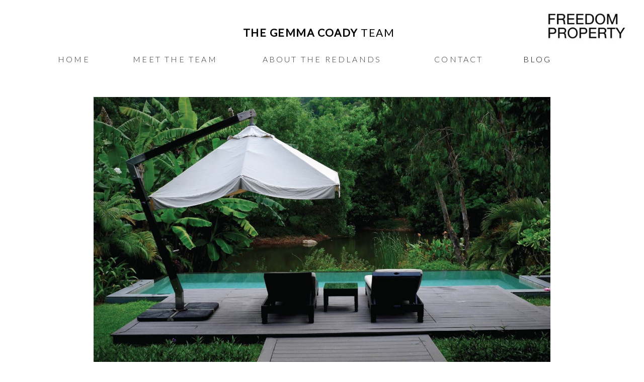

--- FILE ---
content_type: text/html; charset=UTF-8
request_url: https://gemmacoady.com/understanding-property-appraisals/
body_size: 18100
content:
<!DOCTYPE html>
<html lang="en-US" class="d">
<head>
<link rel="stylesheet" type="text/css" href="//lib.showit.co/engine/2.6.4/showit.css" />
<meta name='robots' content='index, follow, max-image-preview:large, max-snippet:-1, max-video-preview:-1' />

            <script data-no-defer="1" data-ezscrex="false" data-cfasync="false" data-pagespeed-no-defer data-cookieconsent="ignore">
                var ctPublicFunctions = {"_ajax_nonce":"f2314cfc26","_rest_nonce":"2d9ca79288","_ajax_url":"\/wp-admin\/admin-ajax.php","_rest_url":"https:\/\/gemmacoady.com\/wp-json\/","data__cookies_type":"none","data__ajax_type":"rest","data__bot_detector_enabled":1,"data__frontend_data_log_enabled":1,"cookiePrefix":"","wprocket_detected":false,"host_url":"gemmacoady.com","text__ee_click_to_select":"Click to select the whole data","text__ee_original_email":"The complete one is","text__ee_got_it":"Got it","text__ee_blocked":"Blocked","text__ee_cannot_connect":"Cannot connect","text__ee_cannot_decode":"Can not decode email. Unknown reason","text__ee_email_decoder":"CleanTalk email decoder","text__ee_wait_for_decoding":"The magic is on the way!","text__ee_decoding_process":"Please wait a few seconds while we decode the contact data."}
            </script>
        
            <script data-no-defer="1" data-ezscrex="false" data-cfasync="false" data-pagespeed-no-defer data-cookieconsent="ignore">
                var ctPublic = {"_ajax_nonce":"f2314cfc26","settings__forms__check_internal":"0","settings__forms__check_external":"0","settings__forms__force_protection":0,"settings__forms__search_test":"0","settings__data__bot_detector_enabled":1,"settings__sfw__anti_crawler":0,"blog_home":"https:\/\/gemmacoady.com\/","pixel__setting":"3","pixel__enabled":false,"pixel__url":"https:\/\/moderate9-v4.cleantalk.org\/pixel\/65b85429b7d521b68deefb58d0aca8e3.gif","data__email_check_before_post":"1","data__email_check_exist_post":1,"data__cookies_type":"none","data__key_is_ok":true,"data__visible_fields_required":true,"wl_brandname":"Anti-Spam by CleanTalk","wl_brandname_short":"CleanTalk","ct_checkjs_key":887423866,"emailEncoderPassKey":"d8d36ae272a4131c9b2951dbfd1aea16","bot_detector_forms_excluded":"W10=","advancedCacheExists":false,"varnishCacheExists":false,"wc_ajax_add_to_cart":false}
            </script>
        
	<!-- This site is optimized with the Yoast SEO plugin v26.3 - https://yoast.com/wordpress/plugins/seo/ -->
	<title>Understanding Property Appraisals - gemmacoady.com</title>
	<meta name="description" content="Ever wondered about what your home would achieve if it was to hit the market today? Property appraisals are a great way to find out how real estate prices are trending in your area." />
	<link rel="canonical" href="https://gemmacoady.com/understanding-property-appraisals/" />
	<meta property="og:locale" content="en_US" />
	<meta property="og:type" content="article" />
	<meta property="og:title" content="Understanding Property Appraisals" />
	<meta property="og:description" content="Ever wondered about what your home would achieve if it was to hit the market today? Property appraisals are a great way to find out how real estate prices are trending in your area." />
	<meta property="og:url" content="https://gemmacoady.com/understanding-property-appraisals/" />
	<meta property="og:site_name" content="gemmacoady.com" />
	<meta property="article:published_time" content="2023-08-25T02:14:48+00:00" />
	<meta property="article:modified_time" content="2023-08-25T02:14:49+00:00" />
	<meta property="og:image" content="https://gemmacoady.com/wp-content/uploads/sites/37576/2023/08/Understanidng-property-appraisals-01.jpg" />
	<meta property="og:image:width" content="1890" />
	<meta property="og:image:height" content="1142" />
	<meta property="og:image:type" content="image/jpeg" />
	<meta name="author" content="Gemma Coady" />
	<meta name="twitter:card" content="summary_large_image" />
	<meta name="twitter:label1" content="Written by" />
	<meta name="twitter:data1" content="Gemma Coady" />
	<meta name="twitter:label2" content="Est. reading time" />
	<meta name="twitter:data2" content="1 minute" />
	<script type="application/ld+json" class="yoast-schema-graph">{"@context":"https://schema.org","@graph":[{"@type":"WebPage","@id":"https://gemmacoady.com/understanding-property-appraisals/","url":"https://gemmacoady.com/understanding-property-appraisals/","name":"Understanding Property Appraisals - gemmacoady.com","isPartOf":{"@id":"https://gemmacoady.com/#website"},"primaryImageOfPage":{"@id":"https://gemmacoady.com/understanding-property-appraisals/#primaryimage"},"image":{"@id":"https://gemmacoady.com/understanding-property-appraisals/#primaryimage"},"thumbnailUrl":"https://gemmacoady.com/wp-content/uploads/sites/37576/2023/08/Understanidng-property-appraisals-01.jpg","datePublished":"2023-08-25T02:14:48+00:00","dateModified":"2023-08-25T02:14:49+00:00","author":{"@id":"https://gemmacoady.com/#/schema/person/39f78f7b27f34da0c6a390af36e67151"},"description":"Ever wondered about what your home would achieve if it was to hit the market today? Property appraisals are a great way to find out how real estate prices are trending in your area.","breadcrumb":{"@id":"https://gemmacoady.com/understanding-property-appraisals/#breadcrumb"},"inLanguage":"en-US","potentialAction":[{"@type":"ReadAction","target":["https://gemmacoady.com/understanding-property-appraisals/"]}]},{"@type":"ImageObject","inLanguage":"en-US","@id":"https://gemmacoady.com/understanding-property-appraisals/#primaryimage","url":"https://gemmacoady.com/wp-content/uploads/sites/37576/2023/08/Understanidng-property-appraisals-01.jpg","contentUrl":"https://gemmacoady.com/wp-content/uploads/sites/37576/2023/08/Understanidng-property-appraisals-01.jpg","width":1890,"height":1142,"caption":"Ever wondered about what your home would achieve if it was to hit the market today? Property appraisals are a great way to find out how real estate prices are trending in your area."},{"@type":"BreadcrumbList","@id":"https://gemmacoady.com/understanding-property-appraisals/#breadcrumb","itemListElement":[{"@type":"ListItem","position":1,"name":"Home","item":"https://gemmacoady.com/"},{"@type":"ListItem","position":2,"name":"Blog","item":"https://gemmacoady.com/blog/"},{"@type":"ListItem","position":3,"name":"Understanding Property Appraisals"}]},{"@type":"WebSite","@id":"https://gemmacoady.com/#website","url":"https://gemmacoady.com/","name":"gemmacoady.com","description":"Your Move, Simplified – Trusted Redlands Real Estate Experts","potentialAction":[{"@type":"SearchAction","target":{"@type":"EntryPoint","urlTemplate":"https://gemmacoady.com/?s={search_term_string}"},"query-input":{"@type":"PropertyValueSpecification","valueRequired":true,"valueName":"search_term_string"}}],"inLanguage":"en-US"},{"@type":"Person","@id":"https://gemmacoady.com/#/schema/person/39f78f7b27f34da0c6a390af36e67151","name":"Gemma Coady","image":{"@type":"ImageObject","inLanguage":"en-US","@id":"https://gemmacoady.com/#/schema/person/image/","url":"https://secure.gravatar.com/avatar/238517dd511dcefb9954d0f65ccea3b1596def58446e1f1d487fdfe15ed1285b?s=96&d=mm&r=g","contentUrl":"https://secure.gravatar.com/avatar/238517dd511dcefb9954d0f65ccea3b1596def58446e1f1d487fdfe15ed1285b?s=96&d=mm&r=g","caption":"Gemma Coady"},"url":"https://gemmacoady.com/author/gemma-coadyfreedomproperty-com-au-2-2-2/"}]}</script>
	<!-- / Yoast SEO plugin. -->


<link rel='dns-prefetch' href='//fd.cleantalk.org' />
<link rel="alternate" type="application/rss+xml" title="gemmacoady.com &raquo; Feed" href="https://gemmacoady.com/feed/" />
<link rel="alternate" type="application/rss+xml" title="gemmacoady.com &raquo; Comments Feed" href="https://gemmacoady.com/comments/feed/" />
<link rel="alternate" type="application/rss+xml" title="gemmacoady.com &raquo; Understanding Property Appraisals Comments Feed" href="https://gemmacoady.com/understanding-property-appraisals/feed/" />
<script type="text/javascript">
/* <![CDATA[ */
window._wpemojiSettings = {"baseUrl":"https:\/\/s.w.org\/images\/core\/emoji\/16.0.1\/72x72\/","ext":".png","svgUrl":"https:\/\/s.w.org\/images\/core\/emoji\/16.0.1\/svg\/","svgExt":".svg","source":{"concatemoji":"https:\/\/gemmacoady.com\/wp-includes\/js\/wp-emoji-release.min.js?ver=6.8.2"}};
/*! This file is auto-generated */
!function(s,n){var o,i,e;function c(e){try{var t={supportTests:e,timestamp:(new Date).valueOf()};sessionStorage.setItem(o,JSON.stringify(t))}catch(e){}}function p(e,t,n){e.clearRect(0,0,e.canvas.width,e.canvas.height),e.fillText(t,0,0);var t=new Uint32Array(e.getImageData(0,0,e.canvas.width,e.canvas.height).data),a=(e.clearRect(0,0,e.canvas.width,e.canvas.height),e.fillText(n,0,0),new Uint32Array(e.getImageData(0,0,e.canvas.width,e.canvas.height).data));return t.every(function(e,t){return e===a[t]})}function u(e,t){e.clearRect(0,0,e.canvas.width,e.canvas.height),e.fillText(t,0,0);for(var n=e.getImageData(16,16,1,1),a=0;a<n.data.length;a++)if(0!==n.data[a])return!1;return!0}function f(e,t,n,a){switch(t){case"flag":return n(e,"\ud83c\udff3\ufe0f\u200d\u26a7\ufe0f","\ud83c\udff3\ufe0f\u200b\u26a7\ufe0f")?!1:!n(e,"\ud83c\udde8\ud83c\uddf6","\ud83c\udde8\u200b\ud83c\uddf6")&&!n(e,"\ud83c\udff4\udb40\udc67\udb40\udc62\udb40\udc65\udb40\udc6e\udb40\udc67\udb40\udc7f","\ud83c\udff4\u200b\udb40\udc67\u200b\udb40\udc62\u200b\udb40\udc65\u200b\udb40\udc6e\u200b\udb40\udc67\u200b\udb40\udc7f");case"emoji":return!a(e,"\ud83e\udedf")}return!1}function g(e,t,n,a){var r="undefined"!=typeof WorkerGlobalScope&&self instanceof WorkerGlobalScope?new OffscreenCanvas(300,150):s.createElement("canvas"),o=r.getContext("2d",{willReadFrequently:!0}),i=(o.textBaseline="top",o.font="600 32px Arial",{});return e.forEach(function(e){i[e]=t(o,e,n,a)}),i}function t(e){var t=s.createElement("script");t.src=e,t.defer=!0,s.head.appendChild(t)}"undefined"!=typeof Promise&&(o="wpEmojiSettingsSupports",i=["flag","emoji"],n.supports={everything:!0,everythingExceptFlag:!0},e=new Promise(function(e){s.addEventListener("DOMContentLoaded",e,{once:!0})}),new Promise(function(t){var n=function(){try{var e=JSON.parse(sessionStorage.getItem(o));if("object"==typeof e&&"number"==typeof e.timestamp&&(new Date).valueOf()<e.timestamp+604800&&"object"==typeof e.supportTests)return e.supportTests}catch(e){}return null}();if(!n){if("undefined"!=typeof Worker&&"undefined"!=typeof OffscreenCanvas&&"undefined"!=typeof URL&&URL.createObjectURL&&"undefined"!=typeof Blob)try{var e="postMessage("+g.toString()+"("+[JSON.stringify(i),f.toString(),p.toString(),u.toString()].join(",")+"));",a=new Blob([e],{type:"text/javascript"}),r=new Worker(URL.createObjectURL(a),{name:"wpTestEmojiSupports"});return void(r.onmessage=function(e){c(n=e.data),r.terminate(),t(n)})}catch(e){}c(n=g(i,f,p,u))}t(n)}).then(function(e){for(var t in e)n.supports[t]=e[t],n.supports.everything=n.supports.everything&&n.supports[t],"flag"!==t&&(n.supports.everythingExceptFlag=n.supports.everythingExceptFlag&&n.supports[t]);n.supports.everythingExceptFlag=n.supports.everythingExceptFlag&&!n.supports.flag,n.DOMReady=!1,n.readyCallback=function(){n.DOMReady=!0}}).then(function(){return e}).then(function(){var e;n.supports.everything||(n.readyCallback(),(e=n.source||{}).concatemoji?t(e.concatemoji):e.wpemoji&&e.twemoji&&(t(e.twemoji),t(e.wpemoji)))}))}((window,document),window._wpemojiSettings);
/* ]]> */
</script>
<style id='wp-emoji-styles-inline-css' type='text/css'>

	img.wp-smiley, img.emoji {
		display: inline !important;
		border: none !important;
		box-shadow: none !important;
		height: 1em !important;
		width: 1em !important;
		margin: 0 0.07em !important;
		vertical-align: -0.1em !important;
		background: none !important;
		padding: 0 !important;
	}
</style>
<link rel='stylesheet' id='wp-block-library-css' href='https://gemmacoady.com/wp-includes/css/dist/block-library/style.min.css?ver=6.8.2' type='text/css' media='all' />
<style id='classic-theme-styles-inline-css' type='text/css'>
/*! This file is auto-generated */
.wp-block-button__link{color:#fff;background-color:#32373c;border-radius:9999px;box-shadow:none;text-decoration:none;padding:calc(.667em + 2px) calc(1.333em + 2px);font-size:1.125em}.wp-block-file__button{background:#32373c;color:#fff;text-decoration:none}
</style>
<style id='global-styles-inline-css' type='text/css'>
:root{--wp--preset--aspect-ratio--square: 1;--wp--preset--aspect-ratio--4-3: 4/3;--wp--preset--aspect-ratio--3-4: 3/4;--wp--preset--aspect-ratio--3-2: 3/2;--wp--preset--aspect-ratio--2-3: 2/3;--wp--preset--aspect-ratio--16-9: 16/9;--wp--preset--aspect-ratio--9-16: 9/16;--wp--preset--color--black: #000000;--wp--preset--color--cyan-bluish-gray: #abb8c3;--wp--preset--color--white: #ffffff;--wp--preset--color--pale-pink: #f78da7;--wp--preset--color--vivid-red: #cf2e2e;--wp--preset--color--luminous-vivid-orange: #ff6900;--wp--preset--color--luminous-vivid-amber: #fcb900;--wp--preset--color--light-green-cyan: #7bdcb5;--wp--preset--color--vivid-green-cyan: #00d084;--wp--preset--color--pale-cyan-blue: #8ed1fc;--wp--preset--color--vivid-cyan-blue: #0693e3;--wp--preset--color--vivid-purple: #9b51e0;--wp--preset--gradient--vivid-cyan-blue-to-vivid-purple: linear-gradient(135deg,rgba(6,147,227,1) 0%,rgb(155,81,224) 100%);--wp--preset--gradient--light-green-cyan-to-vivid-green-cyan: linear-gradient(135deg,rgb(122,220,180) 0%,rgb(0,208,130) 100%);--wp--preset--gradient--luminous-vivid-amber-to-luminous-vivid-orange: linear-gradient(135deg,rgba(252,185,0,1) 0%,rgba(255,105,0,1) 100%);--wp--preset--gradient--luminous-vivid-orange-to-vivid-red: linear-gradient(135deg,rgba(255,105,0,1) 0%,rgb(207,46,46) 100%);--wp--preset--gradient--very-light-gray-to-cyan-bluish-gray: linear-gradient(135deg,rgb(238,238,238) 0%,rgb(169,184,195) 100%);--wp--preset--gradient--cool-to-warm-spectrum: linear-gradient(135deg,rgb(74,234,220) 0%,rgb(151,120,209) 20%,rgb(207,42,186) 40%,rgb(238,44,130) 60%,rgb(251,105,98) 80%,rgb(254,248,76) 100%);--wp--preset--gradient--blush-light-purple: linear-gradient(135deg,rgb(255,206,236) 0%,rgb(152,150,240) 100%);--wp--preset--gradient--blush-bordeaux: linear-gradient(135deg,rgb(254,205,165) 0%,rgb(254,45,45) 50%,rgb(107,0,62) 100%);--wp--preset--gradient--luminous-dusk: linear-gradient(135deg,rgb(255,203,112) 0%,rgb(199,81,192) 50%,rgb(65,88,208) 100%);--wp--preset--gradient--pale-ocean: linear-gradient(135deg,rgb(255,245,203) 0%,rgb(182,227,212) 50%,rgb(51,167,181) 100%);--wp--preset--gradient--electric-grass: linear-gradient(135deg,rgb(202,248,128) 0%,rgb(113,206,126) 100%);--wp--preset--gradient--midnight: linear-gradient(135deg,rgb(2,3,129) 0%,rgb(40,116,252) 100%);--wp--preset--font-size--small: 13px;--wp--preset--font-size--medium: 20px;--wp--preset--font-size--large: 36px;--wp--preset--font-size--x-large: 42px;--wp--preset--spacing--20: 0.44rem;--wp--preset--spacing--30: 0.67rem;--wp--preset--spacing--40: 1rem;--wp--preset--spacing--50: 1.5rem;--wp--preset--spacing--60: 2.25rem;--wp--preset--spacing--70: 3.38rem;--wp--preset--spacing--80: 5.06rem;--wp--preset--shadow--natural: 6px 6px 9px rgba(0, 0, 0, 0.2);--wp--preset--shadow--deep: 12px 12px 50px rgba(0, 0, 0, 0.4);--wp--preset--shadow--sharp: 6px 6px 0px rgba(0, 0, 0, 0.2);--wp--preset--shadow--outlined: 6px 6px 0px -3px rgba(255, 255, 255, 1), 6px 6px rgba(0, 0, 0, 1);--wp--preset--shadow--crisp: 6px 6px 0px rgba(0, 0, 0, 1);}:where(.is-layout-flex){gap: 0.5em;}:where(.is-layout-grid){gap: 0.5em;}body .is-layout-flex{display: flex;}.is-layout-flex{flex-wrap: wrap;align-items: center;}.is-layout-flex > :is(*, div){margin: 0;}body .is-layout-grid{display: grid;}.is-layout-grid > :is(*, div){margin: 0;}:where(.wp-block-columns.is-layout-flex){gap: 2em;}:where(.wp-block-columns.is-layout-grid){gap: 2em;}:where(.wp-block-post-template.is-layout-flex){gap: 1.25em;}:where(.wp-block-post-template.is-layout-grid){gap: 1.25em;}.has-black-color{color: var(--wp--preset--color--black) !important;}.has-cyan-bluish-gray-color{color: var(--wp--preset--color--cyan-bluish-gray) !important;}.has-white-color{color: var(--wp--preset--color--white) !important;}.has-pale-pink-color{color: var(--wp--preset--color--pale-pink) !important;}.has-vivid-red-color{color: var(--wp--preset--color--vivid-red) !important;}.has-luminous-vivid-orange-color{color: var(--wp--preset--color--luminous-vivid-orange) !important;}.has-luminous-vivid-amber-color{color: var(--wp--preset--color--luminous-vivid-amber) !important;}.has-light-green-cyan-color{color: var(--wp--preset--color--light-green-cyan) !important;}.has-vivid-green-cyan-color{color: var(--wp--preset--color--vivid-green-cyan) !important;}.has-pale-cyan-blue-color{color: var(--wp--preset--color--pale-cyan-blue) !important;}.has-vivid-cyan-blue-color{color: var(--wp--preset--color--vivid-cyan-blue) !important;}.has-vivid-purple-color{color: var(--wp--preset--color--vivid-purple) !important;}.has-black-background-color{background-color: var(--wp--preset--color--black) !important;}.has-cyan-bluish-gray-background-color{background-color: var(--wp--preset--color--cyan-bluish-gray) !important;}.has-white-background-color{background-color: var(--wp--preset--color--white) !important;}.has-pale-pink-background-color{background-color: var(--wp--preset--color--pale-pink) !important;}.has-vivid-red-background-color{background-color: var(--wp--preset--color--vivid-red) !important;}.has-luminous-vivid-orange-background-color{background-color: var(--wp--preset--color--luminous-vivid-orange) !important;}.has-luminous-vivid-amber-background-color{background-color: var(--wp--preset--color--luminous-vivid-amber) !important;}.has-light-green-cyan-background-color{background-color: var(--wp--preset--color--light-green-cyan) !important;}.has-vivid-green-cyan-background-color{background-color: var(--wp--preset--color--vivid-green-cyan) !important;}.has-pale-cyan-blue-background-color{background-color: var(--wp--preset--color--pale-cyan-blue) !important;}.has-vivid-cyan-blue-background-color{background-color: var(--wp--preset--color--vivid-cyan-blue) !important;}.has-vivid-purple-background-color{background-color: var(--wp--preset--color--vivid-purple) !important;}.has-black-border-color{border-color: var(--wp--preset--color--black) !important;}.has-cyan-bluish-gray-border-color{border-color: var(--wp--preset--color--cyan-bluish-gray) !important;}.has-white-border-color{border-color: var(--wp--preset--color--white) !important;}.has-pale-pink-border-color{border-color: var(--wp--preset--color--pale-pink) !important;}.has-vivid-red-border-color{border-color: var(--wp--preset--color--vivid-red) !important;}.has-luminous-vivid-orange-border-color{border-color: var(--wp--preset--color--luminous-vivid-orange) !important;}.has-luminous-vivid-amber-border-color{border-color: var(--wp--preset--color--luminous-vivid-amber) !important;}.has-light-green-cyan-border-color{border-color: var(--wp--preset--color--light-green-cyan) !important;}.has-vivid-green-cyan-border-color{border-color: var(--wp--preset--color--vivid-green-cyan) !important;}.has-pale-cyan-blue-border-color{border-color: var(--wp--preset--color--pale-cyan-blue) !important;}.has-vivid-cyan-blue-border-color{border-color: var(--wp--preset--color--vivid-cyan-blue) !important;}.has-vivid-purple-border-color{border-color: var(--wp--preset--color--vivid-purple) !important;}.has-vivid-cyan-blue-to-vivid-purple-gradient-background{background: var(--wp--preset--gradient--vivid-cyan-blue-to-vivid-purple) !important;}.has-light-green-cyan-to-vivid-green-cyan-gradient-background{background: var(--wp--preset--gradient--light-green-cyan-to-vivid-green-cyan) !important;}.has-luminous-vivid-amber-to-luminous-vivid-orange-gradient-background{background: var(--wp--preset--gradient--luminous-vivid-amber-to-luminous-vivid-orange) !important;}.has-luminous-vivid-orange-to-vivid-red-gradient-background{background: var(--wp--preset--gradient--luminous-vivid-orange-to-vivid-red) !important;}.has-very-light-gray-to-cyan-bluish-gray-gradient-background{background: var(--wp--preset--gradient--very-light-gray-to-cyan-bluish-gray) !important;}.has-cool-to-warm-spectrum-gradient-background{background: var(--wp--preset--gradient--cool-to-warm-spectrum) !important;}.has-blush-light-purple-gradient-background{background: var(--wp--preset--gradient--blush-light-purple) !important;}.has-blush-bordeaux-gradient-background{background: var(--wp--preset--gradient--blush-bordeaux) !important;}.has-luminous-dusk-gradient-background{background: var(--wp--preset--gradient--luminous-dusk) !important;}.has-pale-ocean-gradient-background{background: var(--wp--preset--gradient--pale-ocean) !important;}.has-electric-grass-gradient-background{background: var(--wp--preset--gradient--electric-grass) !important;}.has-midnight-gradient-background{background: var(--wp--preset--gradient--midnight) !important;}.has-small-font-size{font-size: var(--wp--preset--font-size--small) !important;}.has-medium-font-size{font-size: var(--wp--preset--font-size--medium) !important;}.has-large-font-size{font-size: var(--wp--preset--font-size--large) !important;}.has-x-large-font-size{font-size: var(--wp--preset--font-size--x-large) !important;}
:where(.wp-block-post-template.is-layout-flex){gap: 1.25em;}:where(.wp-block-post-template.is-layout-grid){gap: 1.25em;}
:where(.wp-block-columns.is-layout-flex){gap: 2em;}:where(.wp-block-columns.is-layout-grid){gap: 2em;}
:root :where(.wp-block-pullquote){font-size: 1.5em;line-height: 1.6;}
</style>
<link rel='stylesheet' id='cleantalk-public-css-css' href='https://gemmacoady.com/wp-content/plugins/cleantalk-spam-protect/css/cleantalk-public.min.css?ver=6.67_1762444149' type='text/css' media='all' />
<link rel='stylesheet' id='cleantalk-email-decoder-css-css' href='https://gemmacoady.com/wp-content/plugins/cleantalk-spam-protect/css/cleantalk-email-decoder.min.css?ver=6.67_1762444149' type='text/css' media='all' />
<script type="text/javascript" src="https://gemmacoady.com/wp-content/plugins/cleantalk-spam-protect/js/apbct-public-bundle.min.js?ver=6.67_1762444149" id="apbct-public-bundle.min-js-js"></script>
<script type="text/javascript" src="https://fd.cleantalk.org/ct-bot-detector-wrapper.js?ver=6.67" id="ct_bot_detector-js" defer="defer" data-wp-strategy="defer"></script>
<script type="text/javascript" src="https://gemmacoady.com/wp-includes/js/jquery/jquery.min.js?ver=3.7.1" id="jquery-core-js"></script>
<script type="text/javascript" src="https://gemmacoady.com/wp-includes/js/jquery/jquery-migrate.min.js?ver=3.4.1" id="jquery-migrate-js"></script>
<script type="text/javascript" src="https://gemmacoady.com/wp-content/plugins/showit/public/js/showit.js?ver=1766573573" id="si-script-js"></script>
<link rel="https://api.w.org/" href="https://gemmacoady.com/wp-json/" /><link rel="alternate" title="JSON" type="application/json" href="https://gemmacoady.com/wp-json/wp/v2/posts/188" /><link rel="EditURI" type="application/rsd+xml" title="RSD" href="https://gemmacoady.com/xmlrpc.php?rsd" />
<link rel='shortlink' href='https://gemmacoady.com/?p=188' />
<link rel="alternate" title="oEmbed (JSON)" type="application/json+oembed" href="https://gemmacoady.com/wp-json/oembed/1.0/embed?url=https%3A%2F%2Fgemmacoady.com%2Funderstanding-property-appraisals%2F" />
<link rel="alternate" title="oEmbed (XML)" type="text/xml+oembed" href="https://gemmacoady.com/wp-json/oembed/1.0/embed?url=https%3A%2F%2Fgemmacoady.com%2Funderstanding-property-appraisals%2F&#038;format=xml" />

<meta charset="UTF-8" />
<meta name="viewport" content="width=device-width, initial-scale=1" />
<link rel="icon" type="image/png" href="//static.showit.co/200/kiXsvM-UYYPorVQ-RpWHcA/214535/fp_logo.png" />
<link rel="preconnect" href="https://static.showit.co" />

<link rel="preconnect" href="https://fonts.googleapis.com">
<link rel="preconnect" href="https://fonts.gstatic.com" crossorigin>
<link href="https://fonts.googleapis.com/css?family=Lato:300|Lato:regular" rel="stylesheet" type="text/css"/>
<script id="init_data" type="application/json">
{"mobile":{"w":320},"desktop":{"w":1200,"defaultTrIn":{"type":"fade"},"defaultTrOut":{"type":"fade"},"bgFillType":"color","bgColor":"#000000:0"},"sid":"gpgmr-sctx-u_ud3soolzw","break":768,"assetURL":"//static.showit.co","contactFormId":"214535/352682","cfAction":"aHR0cHM6Ly9jbGllbnRzZXJ2aWNlLnNob3dpdC5jby9jb250YWN0Zm9ybQ==","sgAction":"aHR0cHM6Ly9jbGllbnRzZXJ2aWNlLnNob3dpdC5jby9zb2NpYWxncmlk","blockData":[{"slug":"header","visible":"a","states":[],"d":{"h":150,"w":1200,"bgFillType":"color","bgColor":"colors-7","bgMediaType":"none"},"m":{"h":73,"w":320,"bgFillType":"color","bgColor":"colors-7","bgMediaType":"none"}},{"slug":"header-1","visible":"a","states":[],"d":{"h":714,"w":1200,"locking":{"offset":100},"nature":"dH","bgFillType":"color","bgColor":"#FFFFFF","bgMediaType":"none"},"m":{"h":388,"w":320,"nature":"dH","bgFillType":"color","bgColor":"#FFFFFF","bgMediaType":"none"}},{"slug":"post-meta","visible":"a","states":[],"d":{"h":109,"w":1200,"nature":"dH","bgFillType":"color","bgColor":"#FFFFFF","bgMediaType":"none"},"m":{"h":72,"w":320,"nature":"dH","bgFillType":"color","bgColor":"#FFFFFF","bgMediaType":"none"}},{"slug":"post-content","visible":"a","states":[],"d":{"h":405,"w":1200,"nature":"dH","bgFillType":"color","bgColor":"#FFFFFF","bgMediaType":"none"},"m":{"h":925,"w":320,"nature":"dH","bgFillType":"color","bgColor":"#FFFFFF","bgMediaType":"none"}},{"slug":"pagination","visible":"a","states":[],"d":{"h":118,"w":1200,"nature":"dH","bgFillType":"color","bgColor":"#FFFFFF","bgMediaType":"none"},"m":{"h":77,"w":320,"nature":"dH","bgFillType":"color","bgColor":"colors-2","bgMediaType":"none"}},{"slug":"contact-mob","visible":"m","states":[{"d":{"bgFillType":"color","bgColor":"#000000:0","bgMediaType":"none"},"m":{"bgFillType":"color","bgColor":"#000000:0","bgMediaType":"none"},"slug":"view-1"},{"d":{"bgFillType":"color","bgColor":"#000000:0","bgMediaType":"none"},"m":{"bgFillType":"color","bgColor":"#000000:0","bgMediaType":"none"},"slug":"view-2"}],"d":{"h":550,"w":1200,"bgFillType":"color","bgColor":"#eaeaea","bgMediaType":"none"},"m":{"h":554,"w":320,"bgFillType":"color","bgColor":"#eaeaea","bgMediaType":"none"},"stateTrans":[{},{}]},{"slug":"contact","visible":"d","states":[{"d":{"bgFillType":"color","bgColor":"#000000:0","bgMediaType":"none"},"m":{"bgFillType":"color","bgColor":"#000000:0","bgMediaType":"none"},"slug":"view-1"},{"d":{"bgFillType":"color","bgColor":"#000000:0","bgMediaType":"none"},"m":{"bgFillType":"color","bgColor":"#000000:0","bgMediaType":"none"},"slug":"view-2"}],"d":{"h":550,"w":1200,"bgFillType":"color","bgColor":"#eaeaea","bgMediaType":"none"},"m":{"h":549,"w":320,"bgFillType":"color","bgColor":"#eaeaea","bgMediaType":"none"},"stateTrans":[{},{}]},{"slug":"social-grid-instagram","visible":"d","states":[],"d":{"h":550,"w":1200,"bgFillType":"color","bgColor":"colors-0","bgMediaType":"none"},"m":{"h":600,"w":320,"bgFillType":"color","bgColor":"colors-0","bgMediaType":"none"}},{"slug":"social-grid-insta-mob","visible":"m","states":[],"d":{"h":550,"w":1200,"bgFillType":"color","bgColor":"colors-0","bgMediaType":"none"},"m":{"h":222,"w":320,"bgFillType":"color","bgColor":"colors-0","bgMediaType":"none"}},{"slug":"footer","visible":"a","states":[],"d":{"h":110,"w":1200,"bgFillType":"color","bgColor":"#eaeaea","bgMediaType":"none"},"m":{"h":111,"w":320,"bgFillType":"color","bgColor":"#eaeaea","bgMediaType":"none"}},{"slug":"mobile-nav","visible":"m","states":[],"d":{"h":200,"w":1200,"bgFillType":"color","bgColor":"colors-7","bgMediaType":"none"},"m":{"h":292,"w":320,"locking":{"side":"t"},"nature":"wH","bgFillType":"color","bgColor":"colors-7","bgMediaType":"none"}}],"elementData":[{"type":"text","visible":"d","id":"header_0","blockId":"header","m":{"x":112,"y":29,"w":96,"h":16,"a":0},"d":{"x":50,"y":104,"w":114,"h":19,"a":0}},{"type":"text","visible":"d","id":"header_1","blockId":"header","m":{"x":112,"y":29,"w":96,"h":16,"a":0},"d":{"x":431,"y":104,"w":338,"h":19,"a":0}},{"type":"text","visible":"d","id":"header_2","blockId":"header","m":{"x":112,"y":29,"w":96,"h":16,"a":0},"d":{"x":971,"y":104,"w":114,"h":19,"a":0}},{"type":"icon","visible":"m","id":"header_3","blockId":"header","m":{"x":273,"y":-5,"w":47,"h":42,"a":0},"d":{"x":550,"y":15,"w":100,"h":100,"a":0},"pc":[{"type":"show","block":"mobile-nav"}]},{"type":"graphic","visible":"d","id":"header_4","blockId":"header","m":{"x":137,"y":13,"w":46,"h":44,"a":0},"d":{"x":999,"y":24,"w":171,"h":57,"a":0,"lockH":"r"},"c":{"key":"7bzpjj1bALFBIu8IPM-xJA/214535/freedom_property_logo.jpg","aspect_ratio":2.16923}},{"type":"text","visible":"a","id":"header_5","blockId":"header","m":{"x":0,"y":29,"w":320,"h":16,"a":0},"d":{"x":431,"y":46,"w":325,"h":24,"a":0}},{"type":"text","visible":"d","id":"header_6","blockId":"header","m":{"x":112,"y":29,"w":96,"h":16,"a":0},"d":{"x":139,"y":104,"w":338,"h":19,"a":0}},{"type":"text","visible":"d","id":"header_7","blockId":"header","m":{"x":112,"y":29,"w":96,"h":16,"a":0},"d":{"x":703,"y":104,"w":338,"h":19,"a":0}},{"type":"text","visible":"a","id":"header-1_0","blockId":"header-1","m":{"x":20,"y":291,"w":280,"h":80,"a":0},"d":{"x":140,"y":617,"w":914,"h":96,"a":0}},{"type":"graphic","visible":"a","id":"header-1_1","blockId":"header-1","m":{"x":13,"y":14,"w":294,"h":257,"a":0,"gs":{"t":"cover","p":105}},"d":{"x":146,"y":43,"w":908,"h":544,"a":0,"gs":{"t":"cover","p":105,"s":100}},"c":{"key":"TdlBMbJrTEatuoCLAghMeQ/214535/top-10-tips-to-prepare-your-house-for-sale-cleveland.jpg","aspect_ratio":1}},{"type":"text","visible":"a","id":"post-meta_0","blockId":"post-meta","m":{"x":26,"y":38,"w":280,"h":26,"a":0},"d":{"x":150,"y":54,"w":900,"h":29,"a":0}},{"type":"text","visible":"a","id":"post-meta_1","blockId":"post-meta","m":{"x":26,"y":11,"w":280,"h":22,"a":0},"d":{"x":150,"y":22,"w":900,"h":29,"a":0}},{"type":"text","visible":"a","id":"post-content_0","blockId":"post-content","m":{"x":20,"y":10,"w":280,"h":317,"a":0},"d":{"x":138,"y":26,"w":924,"h":547,"a":0}},{"type":"text","visible":"a","id":"pagination_0","blockId":"pagination","m":{"x":168,"y":29,"w":142,"h":26,"a":0},"d":{"x":644,"y":32,"w":495.02,"h":29.002,"a":0,"lockH":"r"}},{"type":"text","visible":"a","id":"pagination_1","blockId":"pagination","m":{"x":11,"y":29,"w":142,"h":22,"a":0},"d":{"x":50,"y":32,"w":527.021,"h":29.022,"a":0,"lockH":"l"}},{"type":"graphic","visible":"a","id":"contact-mob_0","blockId":"contact-mob","m":{"x":20,"y":308,"w":283,"h":227,"a":0},"d":{"x":614,"y":-1,"w":588,"h":551,"a":0,"lockH":"rs"},"c":{"key":"pGHRlQ1Sjs3LsOaQeF9gsA/214535/lockedon_gemmacoady.jpg","aspect_ratio":1.31734}},{"type":"text","visible":"a","id":"contact-mob_1","blockId":"contact-mob","m":{"x":46,"y":30,"w":231,"h":25,"a":0},"d":{"x":70,"y":73,"w":451,"h":44,"a":0}},{"type":"simple","visible":"a","id":"contact-mob_view-1_0","blockId":"contact-mob","m":{"x":31,"y":250,"w":259,"h":35,"a":0},"d":{"x":77,"y":423,"w":450,"h":40,"a":0}},{"type":"text","visible":"a","id":"contact-mob_view-1_1","blockId":"contact-mob","m":{"x":37,"y":259,"w":249,"h":15,"a":0},"d":{"x":163,"y":430,"w":278,"h":25,"a":0}},{"type":"simple","visible":"a","id":"contact-mob_view-1_2","blockId":"contact-mob","m":{"x":32,"y":97,"w":259,"h":30,"a":0},"d":{"x":77,"y":217,"w":450,"h":40,"a":0}},{"type":"text","visible":"a","id":"contact-mob_view-1_3","blockId":"contact-mob","m":{"x":39,"y":103,"w":245,"h":24,"a":0},"d":{"x":84,"y":226,"w":437,"h":25,"a":0}},{"type":"simple","visible":"a","id":"contact-mob_view-1_4","blockId":"contact-mob","m":{"x":32,"y":97,"w":259,"h":24,"a":0},"d":{"x":77,"y":266,"w":450,"h":40,"a":0}},{"type":"text","visible":"a","id":"contact-mob_view-1_5","blockId":"contact-mob","m":{"x":39,"y":103,"w":245,"h":18,"a":0},"d":{"x":84,"y":275,"w":437,"h":25,"a":0}},{"type":"simple","visible":"a","id":"contact-mob_view-1_6","blockId":"contact-mob","m":{"x":32,"y":133,"w":259,"h":30,"a":0},"d":{"x":77,"y":217,"w":450,"h":40,"a":0}},{"type":"text","visible":"a","id":"contact-mob_view-1_7","blockId":"contact-mob","m":{"x":39,"y":139,"w":245,"h":24,"a":0},"d":{"x":84,"y":226,"w":437,"h":25,"a":0}},{"type":"simple","visible":"a","id":"contact-mob_view-1_8","blockId":"contact-mob","m":{"x":32,"y":133,"w":259,"h":24,"a":0},"d":{"x":77,"y":266,"w":450,"h":40,"a":0}},{"type":"text","visible":"a","id":"contact-mob_view-1_9","blockId":"contact-mob","m":{"x":39,"y":139,"w":245,"h":18,"a":0},"d":{"x":84,"y":275,"w":437,"h":25,"a":0}},{"type":"simple","visible":"a","id":"contact-mob_view-1_10","blockId":"contact-mob","m":{"x":32,"y":169,"w":259,"h":30,"a":0},"d":{"x":77,"y":217,"w":450,"h":40,"a":0}},{"type":"text","visible":"a","id":"contact-mob_view-1_11","blockId":"contact-mob","m":{"x":39,"y":175,"w":245,"h":24,"a":0},"d":{"x":84,"y":226,"w":437,"h":25,"a":0}},{"type":"simple","visible":"a","id":"contact-mob_view-1_12","blockId":"contact-mob","m":{"x":32,"y":169,"w":259,"h":24,"a":0},"d":{"x":77,"y":266,"w":450,"h":40,"a":0}},{"type":"text","visible":"a","id":"contact-mob_view-1_13","blockId":"contact-mob","m":{"x":39,"y":175,"w":245,"h":18,"a":0},"d":{"x":84,"y":275,"w":437,"h":25,"a":0}},{"type":"simple","visible":"a","id":"contact-mob_view-1_14","blockId":"contact-mob","m":{"x":32,"y":205,"w":259,"h":30,"a":0},"d":{"x":77,"y":217,"w":450,"h":40,"a":0}},{"type":"text","visible":"a","id":"contact-mob_view-1_15","blockId":"contact-mob","m":{"x":39,"y":211,"w":245,"h":24,"a":0},"d":{"x":84,"y":226,"w":437,"h":25,"a":0}},{"type":"simple","visible":"a","id":"contact-mob_view-1_16","blockId":"contact-mob","m":{"x":32,"y":205,"w":259,"h":24,"a":0},"d":{"x":77,"y":266,"w":450,"h":40,"a":0}},{"type":"text","visible":"a","id":"contact-mob_view-1_17","blockId":"contact-mob","m":{"x":39,"y":211,"w":245,"h":18,"a":0},"d":{"x":84,"y":275,"w":437,"h":25,"a":0}},{"type":"text","visible":"a","id":"contact-mob_view-2_0","blockId":"contact-mob","m":{"x":38,"y":148,"w":245,"h":24,"a":0},"d":{"x":105,"y":250,"w":381,"h":25,"a":0}},{"type":"graphic","visible":"a","id":"contact_0","blockId":"contact","m":{"x":20,"y":321,"w":283,"h":207,"a":0},"d":{"x":614,"y":-1,"w":588,"h":551,"a":0,"lockH":"rs"},"c":{"key":"pGHRlQ1Sjs3LsOaQeF9gsA/214535/lockedon_gemmacoady.jpg","aspect_ratio":1.31734}},{"type":"text","visible":"a","id":"contact_1","blockId":"contact","m":{"x":45,"y":31,"w":231,"h":25,"a":0},"d":{"x":70,"y":73,"w":451,"h":44,"a":0}},{"type":"simple","visible":"a","id":"contact_view-1_0","blockId":"contact","m":{"x":31,"y":233,"w":259,"h":35,"a":0},"d":{"x":77,"y":407,"w":450,"h":40,"a":0}},{"type":"text","visible":"a","id":"contact_view-1_1","blockId":"contact","m":{"x":37,"y":242,"w":249,"h":15,"a":0},"d":{"x":161,"y":411,"w":278,"h":25,"a":0}},{"type":"simple","visible":"a","id":"contact_view-1_2","blockId":"contact","m":{"x":31,"y":187,"w":259,"h":35,"a":0},"d":{"x":77,"y":300,"w":450,"h":40,"a":0}},{"type":"text","visible":"a","id":"contact_view-1_3","blockId":"contact","m":{"x":39,"y":193,"w":242,"h":24,"a":0},"d":{"x":84,"y":312,"w":437,"h":22,"a":0}},{"type":"simple","visible":"a","id":"contact_view-1_4","blockId":"contact","m":{"x":31,"y":142,"w":259,"h":35,"a":0},"d":{"x":77,"y":201,"w":450,"h":40,"a":0}},{"type":"text","visible":"a","id":"contact_view-1_5","blockId":"contact","m":{"x":38,"y":148,"w":245,"h":24,"a":0},"d":{"x":84,"y":210,"w":437,"h":25,"a":0,"lockH":"l"}},{"type":"simple","visible":"a","id":"contact_view-1_6","blockId":"contact","m":{"x":31,"y":187,"w":259,"h":35,"a":0},"d":{"x":77,"y":352,"w":450,"h":40,"a":0}},{"type":"text","visible":"a","id":"contact_view-1_7","blockId":"contact","m":{"x":39,"y":193,"w":242,"h":24,"a":0},"d":{"x":84,"y":364,"w":437,"h":22,"a":0}},{"type":"simple","visible":"a","id":"contact_view-1_8","blockId":"contact","m":{"x":31,"y":142,"w":259,"h":35,"a":0},"d":{"x":77,"y":250,"w":450,"h":40,"a":0}},{"type":"text","visible":"a","id":"contact_view-1_9","blockId":"contact","m":{"x":38,"y":148,"w":245,"h":24,"a":0},"d":{"x":84,"y":259,"w":437,"h":25,"a":0}},{"type":"text","visible":"a","id":"contact_view-2_0","blockId":"contact","m":{"x":38,"y":148,"w":245,"h":24,"a":0},"d":{"x":105,"y":250,"w":381,"h":25,"a":0}},{"type":"social","visible":"a","id":"social-grid-instagram_0","blockId":"social-grid-instagram","m":{"x":10,"y":255,"w":300,"h":90,"a":0},"d":{"x":50,"y":158,"w":1100,"h":322,"a":0}},{"type":"text","visible":"a","id":"social-grid-instagram_1","blockId":"social-grid-instagram","m":{"x":123,"y":88,"w":75,"h":25,"a":0},"d":{"x":98,"y":54,"w":1005,"h":36,"a":0},"pc":[{"type":"show"}]},{"type":"social","visible":"a","id":"social-grid-insta-mob_0","blockId":"social-grid-insta-mob","m":{"x":11,"y":98,"w":298,"h":90,"a":0},"d":{"x":50,"y":158,"w":1100,"h":322,"a":0}},{"type":"text","visible":"a","id":"social-grid-insta-mob_1","blockId":"social-grid-insta-mob","m":{"x":37,"y":25,"w":246,"h":25,"a":0},"d":{"x":98,"y":54,"w":1005,"h":36,"a":0},"pc":[{"type":"show"}]},{"type":"text","visible":"a","id":"footer_0","blockId":"footer","m":{"x":14,"y":79,"w":292,"h":17,"a":0},"d":{"x":331,"y":74,"w":547,"h":19,"a":0}},{"type":"graphic","visible":"d","id":"footer_1","blockId":"footer","m":{"x":240,"y":0,"w":80,"h":80,"a":0},"d":{"x":2157,"y":60,"w":240,"h":240,"a":0,"lockH":"l"},"c":{"key":"nmmqNwGKQbiKWbJzhCS87w/shared/5tips-header.png","aspect_ratio":1.93487}},{"type":"icon","visible":"m","id":"footer_2","blockId":"footer","m":{"x":136,"y":11,"w":49,"h":28,"a":0},"d":{"x":192,"y":22,"w":100,"h":100,"a":0}},{"type":"icon","visible":"a","id":"footer_3","blockId":"footer","m":{"x":185,"y":45,"w":17,"h":17,"a":0,"lockV":"b"},"d":{"x":625,"y":34,"w":25,"h":25,"a":0}},{"type":"icon","visible":"a","id":"footer_4","blockId":"footer","m":{"x":156,"y":45,"w":17,"h":17,"a":0,"lockV":"b"},"d":{"x":590,"y":33,"w":25,"h":25,"a":0}},{"type":"icon","visible":"a","id":"footer_5","blockId":"footer","m":{"x":127,"y":45,"w":17,"h":17,"a":0,"lockV":"b"},"d":{"x":547,"y":33,"w":25,"h":25,"a":0}},{"type":"icon","visible":"a","id":"footer_6","blockId":"footer","m":{"x":97,"y":45,"w":17,"h":17,"a":0,"lockV":"b"},"d":{"x":505,"y":33,"w":25,"h":25,"a":0}},{"type":"icon","visible":"a","id":"footer_7","blockId":"footer","m":{"x":68,"y":45,"w":17,"h":17,"a":0,"lockV":"b"},"d":{"x":469,"y":33,"w":25,"h":25,"a":0}},{"type":"icon","visible":"a","id":"footer_8","blockId":"footer","m":{"x":208,"y":45,"w":17,"h":17,"a":0,"lockV":"b"},"d":{"x":664,"y":34,"w":25,"h":25,"a":0}},{"type":"icon","visible":"a","id":"footer_9","blockId":"footer","m":{"x":235,"y":45,"w":17,"h":17,"a":0,"lockV":"b"},"d":{"x":706,"y":34,"w":25,"h":25,"a":0}},{"type":"icon","visible":"a","id":"mobile-nav_0","blockId":"mobile-nav","m":{"x":199,"y":244,"w":17,"h":17,"a":0,"lockV":"b"},"d":{"x":649.575,"y":207.637,"w":24.742,"h":25.006,"a":0}},{"type":"icon","visible":"a","id":"mobile-nav_1","blockId":"mobile-nav","m":{"x":170,"y":244,"w":17,"h":17,"a":0,"lockV":"b"},"d":{"x":649.575,"y":207.637,"w":24.742,"h":25.006,"a":0}},{"type":"icon","visible":"a","id":"mobile-nav_2","blockId":"mobile-nav","m":{"x":141,"y":244,"w":17,"h":17,"a":0,"lockV":"b"},"d":{"x":606.399,"y":207.637,"w":24.742,"h":25.006,"a":0}},{"type":"icon","visible":"a","id":"mobile-nav_3","blockId":"mobile-nav","m":{"x":111,"y":244,"w":17,"h":17,"a":0,"lockV":"b"},"d":{"x":565.261,"y":207.637,"w":24.742,"h":25.006,"a":0}},{"type":"icon","visible":"a","id":"mobile-nav_4","blockId":"mobile-nav","m":{"x":82,"y":244,"w":17,"h":17,"a":0,"lockV":"b"},"d":{"x":529.287,"y":207.636,"w":24.742,"h":25.006,"a":0}},{"type":"text","visible":"a","id":"mobile-nav_5","blockId":"mobile-nav","m":{"x":26,"y":122,"w":269,"h":21,"a":0},"d":{"x":1093,"y":84,"w":38,"h":26,"a":0},"pc":[{"type":"hide","block":"mobile-nav"}]},{"type":"text","visible":"a","id":"mobile-nav_6","blockId":"mobile-nav","m":{"x":26,"y":90,"w":269,"h":21,"a":0},"d":{"x":795,"y":84,"w":52,"h":26,"a":0},"pc":[{"type":"hide","block":"mobile-nav"}]},{"type":"text","visible":"a","id":"mobile-nav_7","blockId":"mobile-nav","m":{"x":24,"y":56,"w":273,"h":20,"a":0},"d":{"x":705,"y":84,"w":52,"h":26,"a":0},"pc":[{"type":"hide","block":"mobile-nav"}]},{"type":"icon","visible":"a","id":"mobile-nav_8","blockId":"mobile-nav","m":{"x":280,"y":8,"w":33,"h":34,"a":0,"lockV":"t"},"d":{"x":550,"y":50,"w":100,"h":100,"a":0},"pc":[{"type":"hide","block":"mobile-nav"}]},{"type":"icon","visible":"a","id":"mobile-nav_9","blockId":"mobile-nav","m":{"x":222,"y":244,"w":17,"h":17,"a":0,"lockV":"b"},"d":{"x":649.575,"y":207.637,"w":24.742,"h":25.006,"a":0}},{"type":"text","visible":"a","id":"mobile-nav_10","blockId":"mobile-nav","m":{"x":26,"y":185,"w":269,"h":21,"a":0},"d":{"x":1093,"y":84,"w":38,"h":26,"a":0},"pc":[{"type":"hide","block":"mobile-nav"}]},{"type":"text","visible":"a","id":"mobile-nav_11","blockId":"mobile-nav","m":{"x":26,"y":153,"w":269,"h":21,"a":0},"d":{"x":795,"y":84,"w":52,"h":26,"a":0},"pc":[{"type":"hide","block":"mobile-nav"}]}]}
</script>
<link
rel="stylesheet"
type="text/css"
href="https://cdnjs.cloudflare.com/ajax/libs/animate.css/3.4.0/animate.min.css"
/>


<script src="//lib.showit.co/engine/2.6.4/showit-lib.min.js"></script>
<script src="//lib.showit.co/engine/2.6.4/showit.min.js"></script>
<script>

function initPage(){

}
</script>

<style id="si-page-css">
html.m {background-color:rgba(0,0,0,0);}
html.d {background-color:rgba(0,0,0,0);}
.d .se:has(.st-primary) {border-radius:10px;box-shadow:none;opacity:1;overflow:hidden;transition-duration:0.5s;}
.d .st-primary {padding:10px 14px 10px 14px;border-width:0px;border-color:rgba(0,0,0,1);background-color:rgba(0,0,0,1);background-image:none;border-radius:inherit;transition-duration:0.5s;}
.d .st-primary span {color:rgba(255,255,255,1);font-family:'Lato';font-weight:400;font-style:normal;font-size:19px;text-align:center;text-transform:uppercase;letter-spacing:0.2em;line-height:1.8;transition-duration:0.5s;}
.d .se:has(.st-primary:hover), .d .se:has(.trigger-child-hovers:hover .st-primary) {}
.d .st-primary.se-button:hover, .d .trigger-child-hovers:hover .st-primary.se-button {background-color:rgba(0,0,0,1);background-image:none;transition-property:background-color,background-image;}
.d .st-primary.se-button:hover span, .d .trigger-child-hovers:hover .st-primary.se-button span {}
.m .se:has(.st-primary) {border-radius:10px;box-shadow:none;opacity:1;overflow:hidden;}
.m .st-primary {padding:10px 14px 10px 14px;border-width:0px;border-color:rgba(0,0,0,1);background-color:rgba(0,0,0,1);background-image:none;border-radius:inherit;}
.m .st-primary span {color:rgba(255,255,255,1);font-family:'Lato';font-weight:400;font-style:normal;font-size:13px;text-align:center;text-transform:uppercase;letter-spacing:0.2em;line-height:1.6;}
.d .se:has(.st-secondary) {border-radius:10px;box-shadow:none;opacity:1;overflow:hidden;transition-duration:0.5s;}
.d .st-secondary {padding:10px 14px 10px 14px;border-width:2px;border-color:rgba(0,0,0,1);background-color:rgba(0,0,0,0);background-image:none;border-radius:inherit;transition-duration:0.5s;}
.d .st-secondary span {color:rgba(0,0,0,1);font-family:'Lato';font-weight:400;font-style:normal;font-size:19px;text-align:center;text-transform:uppercase;letter-spacing:0.2em;line-height:1.8;transition-duration:0.5s;}
.d .se:has(.st-secondary:hover), .d .se:has(.trigger-child-hovers:hover .st-secondary) {}
.d .st-secondary.se-button:hover, .d .trigger-child-hovers:hover .st-secondary.se-button {border-color:rgba(0,0,0,0.7);background-color:rgba(0,0,0,0);background-image:none;transition-property:border-color,background-color,background-image;}
.d .st-secondary.se-button:hover span, .d .trigger-child-hovers:hover .st-secondary.se-button span {color:rgba(0,0,0,0.7);transition-property:color;}
.m .se:has(.st-secondary) {border-radius:10px;box-shadow:none;opacity:1;overflow:hidden;}
.m .st-secondary {padding:10px 14px 10px 14px;border-width:2px;border-color:rgba(0,0,0,1);background-color:rgba(0,0,0,0);background-image:none;border-radius:inherit;}
.m .st-secondary span {color:rgba(0,0,0,1);font-family:'Lato';font-weight:400;font-style:normal;font-size:13px;text-align:center;text-transform:uppercase;letter-spacing:0.2em;line-height:1.6;}
.d .st-d-title,.d .se-wpt h1 {color:rgba(0,0,0,1);text-transform:uppercase;line-height:1.2;letter-spacing:0.2em;font-size:29px;text-align:center;font-family:'Lato';font-weight:400;font-style:normal;}
.d .se-wpt h1 {margin-bottom:30px;}
.d .st-d-title.se-rc a {color:rgba(0,0,0,1);}
.d .st-d-title.se-rc a:hover {text-decoration:underline;color:rgba(0,0,0,1);opacity:0.8;}
.m .st-m-title,.m .se-wpt h1 {color:rgba(0,0,0,1);text-transform:uppercase;line-height:1.2;letter-spacing:0.2em;font-size:20px;text-align:center;font-family:'Lato';font-weight:400;font-style:normal;}
.m .se-wpt h1 {margin-bottom:20px;}
.m .st-m-title.se-rc a {color:rgba(0,0,0,1);}
.m .st-m-title.se-rc a:hover {text-decoration:underline;color:rgba(0,0,0,1);opacity:0.8;}
.d .st-d-heading,.d .se-wpt h2 {color:rgba(0,0,0,1);text-transform:uppercase;line-height:1.6;letter-spacing:0.2em;font-size:28px;text-align:center;font-family:'Lato';font-weight:400;font-style:normal;}
.d .se-wpt h2 {margin-bottom:24px;}
.d .st-d-heading.se-rc a {color:rgba(0,0,0,1);}
.d .st-d-heading.se-rc a:hover {text-decoration:underline;color:rgba(0,0,0,1);opacity:0.8;}
.m .st-m-heading,.m .se-wpt h2 {color:rgba(0,0,0,1);text-transform:uppercase;line-height:1.6;letter-spacing:0.2em;font-size:14px;text-align:center;font-family:'Lato';font-weight:400;font-style:normal;}
.m .se-wpt h2 {margin-bottom:20px;}
.m .st-m-heading.se-rc a {color:rgba(0,0,0,1);}
.m .st-m-heading.se-rc a:hover {text-decoration:underline;color:rgba(0,0,0,1);opacity:0.8;}
.d .st-d-subheading,.d .se-wpt h3 {color:rgba(0,0,0,1);text-transform:uppercase;line-height:1.8;letter-spacing:0.2em;font-size:19px;text-align:center;font-family:'Lato';font-weight:400;font-style:normal;}
.d .se-wpt h3 {margin-bottom:18px;}
.d .st-d-subheading.se-rc a {color:rgba(0,0,0,1);}
.d .st-d-subheading.se-rc a:hover {text-decoration:underline;color:rgba(0,0,0,1);opacity:0.8;}
.m .st-m-subheading,.m .se-wpt h3 {color:rgba(0,0,0,1);text-transform:uppercase;line-height:1.6;letter-spacing:0.2em;font-size:13px;text-align:center;font-family:'Lato';font-weight:400;font-style:normal;}
.m .se-wpt h3 {margin-bottom:18px;}
.m .st-m-subheading.se-rc a {color:rgba(0,0,0,1);}
.m .st-m-subheading.se-rc a:hover {text-decoration:underline;color:rgba(0,0,0,1);opacity:0.8;}
.d .st-d-paragraph {color:rgba(0,0,0,1);line-height:1.8;letter-spacing:0.1em;font-size:9px;text-align:center;font-family:'Lato';font-weight:400;font-style:normal;}
.d .se-wpt p {margin-bottom:16px;}
.d .st-d-paragraph.se-rc a {color:rgba(0,0,0,1);}
.d .st-d-paragraph.se-rc a:hover {text-decoration:underline;color:rgba(0,0,0,1);opacity:0.8;}
.m .st-m-paragraph {color:rgba(0,0,0,1);line-height:1.8;letter-spacing:0em;font-size:12px;text-align:left;font-family:'Lato';font-weight:400;font-style:normal;}
.m .se-wpt p {margin-bottom:16px;}
.m .st-m-paragraph.se-rc a {color:rgba(0,0,0,1);}
.m .st-m-paragraph.se-rc a:hover {text-decoration:underline;color:rgba(0,0,0,1);opacity:0.8;}
.m .sib-header {height:73px;}
.d .sib-header {height:150px;}
.m .sib-header .ss-bg {background-color:rgba(255,255,255,1);}
.d .sib-header .ss-bg {background-color:rgba(255,255,255,1);}
.d .sie-header_0 {left:50px;top:104px;width:114px;height:19px;}
.m .sie-header_0 {left:112px;top:29px;width:96px;height:16px;display:none;}
.d .sie-header_0-text {color:rgba(0,0,0,0.8);font-size:16px;font-family:'Lato';font-weight:300;font-style:normal;}
.d .sie-header_1 {left:431px;top:104px;width:338px;height:19px;}
.m .sie-header_1 {left:112px;top:29px;width:96px;height:16px;display:none;}
.d .sie-header_1-text {color:rgba(0,0,0,0.8);font-size:16px;font-family:'Lato';font-weight:300;font-style:normal;}
.d .sie-header_2 {left:971px;top:104px;width:114px;height:19px;}
.m .sie-header_2 {left:112px;top:29px;width:96px;height:16px;display:none;}
.d .sie-header_2-text {color:rgba(0,0,0,1);font-size:16px;font-family:'Lato';font-weight:300;font-style:normal;}
.d .sie-header_3 {left:550px;top:15px;width:100px;height:100px;display:none;}
.m .sie-header_3 {left:273px;top:-5px;width:47px;height:42px;}
.d .sie-header_3 svg {fill:rgba(255,255,255,1);}
.m .sie-header_3 svg {fill:rgba(0,0,0,1);}
.d .sie-header_4 {left:999px;top:24px;width:171px;height:57px;}
.m .sie-header_4 {left:137px;top:13px;width:46px;height:44px;display:none;}
.d .sie-header_4 .se-img {background-repeat:no-repeat;background-size:cover;background-position:50% 50%;border-radius:inherit;}
.m .sie-header_4 .se-img {background-repeat:no-repeat;background-size:cover;background-position:50% 50%;border-radius:inherit;}
.d .sie-header_5 {left:431px;top:46px;width:325px;height:24px;}
.m .sie-header_5 {left:0px;top:29px;width:320px;height:16px;}
.d .sie-header_5-text {letter-spacing:0.07em;font-size:21px;}
.m .sie-header_5-text {letter-spacing:0.03em;font-size:14px;}
.d .sie-header_6 {left:139px;top:104px;width:338px;height:19px;}
.m .sie-header_6 {left:112px;top:29px;width:96px;height:16px;display:none;}
.d .sie-header_6-text {color:rgba(0,0,0,0.8);font-size:16px;font-family:'Lato';font-weight:300;font-style:normal;}
.d .sie-header_7 {left:703px;top:104px;width:338px;height:19px;}
.m .sie-header_7 {left:112px;top:29px;width:96px;height:16px;display:none;}
.d .sie-header_7-text {color:rgba(0,0,0,0.8);font-size:16px;font-family:'Lato';font-weight:300;font-style:normal;}
.m .sib-header-1 {height:388px;}
.d .sib-header-1 {height:714px;}
.m .sib-header-1 .ss-bg {background-color:rgba(255,255,255,1);}
.d .sib-header-1 .ss-bg {background-color:rgba(255,255,255,1);}
.m .sib-header-1.sb-nm-dH .sc {height:388px;}
.d .sib-header-1.sb-nd-dH .sc {height:714px;}
.d .sie-header-1_0 {left:140px;top:617px;width:914px;height:96px;}
.m .sie-header-1_0 {left:20px;top:291px;width:280px;height:80px;}
.d .sie-header-1_0-text {text-transform:none;font-size:28px;}
.m .sie-header-1_0-text {text-transform:none;font-size:15px;}
.d .sie-header-1_1 {left:146px;top:43px;width:908px;height:544px;}
.m .sie-header-1_1 {left:13px;top:14px;width:294px;height:257px;}
.d .sie-header-1_1 .se-img img {object-fit: cover;object-position: 100% 100%;border-radius: inherit;height: 100%;width: 100%;}
.m .sie-header-1_1 .se-img img {object-fit: cover;object-position: 50% 50%;border-radius: inherit;height: 100%;width: 100%;}
.m .sib-post-meta {height:72px;}
.d .sib-post-meta {height:109px;}
.m .sib-post-meta .ss-bg {background-color:rgba(255,255,255,1);}
.d .sib-post-meta .ss-bg {background-color:rgba(255,255,255,1);}
.m .sib-post-meta.sb-nm-dH .sc {height:72px;}
.d .sib-post-meta.sb-nd-dH .sc {height:109px;}
.d .sie-post-meta_0 {left:150px;top:54px;width:900px;height:29px;}
.m .sie-post-meta_0 {left:26px;top:38px;width:280px;height:26px;}
.d .sie-post-meta_0-text {text-transform:none;font-family:'Lato';font-weight:300;font-style:normal;}
.m .sie-post-meta_0-text {text-transform:none;font-family:'Lato';font-weight:300;font-style:normal;}
.d .sie-post-meta_1 {left:150px;top:22px;width:900px;height:29px;}
.m .sie-post-meta_1 {left:26px;top:11px;width:280px;height:22px;}
.d .sie-post-meta_1-text {text-transform:none;font-family:'Lato';font-weight:300;font-style:normal;}
.m .sie-post-meta_1-text {text-transform:none;font-size:11px;font-family:'Lato';font-weight:300;font-style:normal;}
.m .sib-post-content {height:925px;}
.d .sib-post-content {height:405px;}
.m .sib-post-content .ss-bg {background-color:rgba(255,255,255,1);}
.d .sib-post-content .ss-bg {background-color:rgba(255,255,255,1);}
.m .sib-post-content.sb-nm-dH .sc {height:925px;}
.d .sib-post-content.sb-nd-dH .sc {height:405px;}
.d .sie-post-content_0 {left:138px;top:26px;width:924px;height:547px;}
.m .sie-post-content_0 {left:20px;top:10px;width:280px;height:317px;}
.d .sie-post-content_0-text {font-size:15px;}
.sib-pagination {z-index:3;}
.m .sib-pagination {height:77px;}
.d .sib-pagination {height:118px;}
.m .sib-pagination .ss-bg {background-color:rgba(255,255,255,1);}
.d .sib-pagination .ss-bg {background-color:rgba(255,255,255,1);}
.m .sib-pagination.sb-nm-dH .sc {height:77px;}
.d .sib-pagination.sb-nd-dH .sc {height:118px;}
.d .sie-pagination_0 {left:644px;top:32px;width:495.02px;height:29.002px;}
.m .sie-pagination_0 {left:168px;top:29px;width:142px;height:26px;}
.d .sie-pagination_0-text {text-align:right;}
.m .sie-pagination_0-text {text-align:right;}
.d .sie-pagination_1 {left:50px;top:32px;width:527.021px;height:29.022px;}
.m .sie-pagination_1 {left:11px;top:29px;width:142px;height:22px;}
.d .sie-pagination_1-text {text-align:left;}
.m .sie-pagination_1-text {text-align:left;}
.m .sib-contact-mob {height:554px;}
.d .sib-contact-mob {height:550px;display:none;}
.m .sib-contact-mob .ss-bg {background-color:rgba(234,234,234,1);}
.d .sib-contact-mob .ss-bg {background-color:rgba(234,234,234,1);}
.d .sie-contact-mob_0 {left:614px;top:-1px;width:588px;height:551px;}
.m .sie-contact-mob_0 {left:20px;top:308px;width:283px;height:227px;}
.d .sie-contact-mob_0 .se-img {background-repeat:no-repeat;background-size:cover;background-position:50% 50%;border-radius:inherit;}
.m .sie-contact-mob_0 .se-img {background-repeat:no-repeat;background-size:cover;background-position:50% 50%;border-radius:inherit;}
.d .sie-contact-mob_1 {left:70px;top:73px;width:451px;height:44px;}
.m .sie-contact-mob_1 {left:46px;top:30px;width:231px;height:25px;}
.d .sie-contact-mob_1-text {color:rgba(0,0,0,1);font-size:28px;font-family:'Lato';font-weight:400;font-style:normal;}
.m .sie-contact-mob_1-text {color:rgba(0,0,0,1);font-family:'Lato';font-weight:400;font-style:normal;}
.m .sib-contact-mob .sis-contact-mob_view-1 {background-color:rgba(0,0,0,0);}
.d .sib-contact-mob .sis-contact-mob_view-1 {background-color:rgba(0,0,0,0);}
.d .sie-contact-mob_view-1_0 {left:77px;top:423px;width:450px;height:40px;}
.m .sie-contact-mob_view-1_0 {left:31px;top:250px;width:259px;height:35px;}
.d .sie-contact-mob_view-1_0 .se-simple:hover {}
.m .sie-contact-mob_view-1_0 .se-simple:hover {}
.d .sie-contact-mob_view-1_0 .se-simple {background-color:rgba(102,184,50,1);}
.m .sie-contact-mob_view-1_0 .se-simple {background-color:rgba(21,45,27,1);}
.d .sie-contact-mob_view-1_1:hover {opacity:0.5;transition-duration:0.25s;transition-property:opacity;}
.m .sie-contact-mob_view-1_1:hover {opacity:0.5;transition-duration:0.25s;transition-property:opacity;}
.d .sie-contact-mob_view-1_1 {left:163px;top:430px;width:278px;height:25px;transition-duration:0.25s;transition-property:opacity;}
.m .sie-contact-mob_view-1_1 {left:37px;top:259px;width:249px;height:15px;transition-duration:0.25s;transition-property:opacity;}
.d .sie-contact-mob_view-1_1-text:hover {}
.m .sie-contact-mob_view-1_1-text:hover {}
.d .sie-contact-mob_view-1_1-text {color:rgba(255,255,255,1);font-family:'Lato';font-weight:400;font-style:normal;}
.m .sie-contact-mob_view-1_1-text {color:rgba(255,255,255,1);font-family:'Lato';font-weight:400;font-style:normal;}
.d .sie-contact-mob_view-1_2 {left:77px;top:217px;width:450px;height:40px;}
.m .sie-contact-mob_view-1_2 {left:32px;top:97px;width:259px;height:30px;}
.d .sie-contact-mob_view-1_2 .se-simple:hover {}
.m .sie-contact-mob_view-1_2 .se-simple:hover {}
.d .sie-contact-mob_view-1_2 .se-simple {background-color:rgba(0,0,0,1);}
.m .sie-contact-mob_view-1_2 .se-simple {background-color:rgba(255,255,255,1);}
.d .sie-contact-mob_view-1_3 {left:84px;top:226px;width:437px;height:25px;}
.m .sie-contact-mob_view-1_3 {left:39px;top:103px;width:245px;height:24px;}
.d .sie-contact-mob_view-1_3-text {color:rgba(255,255,255,1);text-align:left;font-family:'Lato';font-weight:400;font-style:normal;}
.d .sie-contact-mob_view-1_4 {left:77px;top:266px;width:450px;height:40px;}
.m .sie-contact-mob_view-1_4 {left:32px;top:97px;width:259px;height:24px;}
.d .sie-contact-mob_view-1_4 .se-simple:hover {}
.m .sie-contact-mob_view-1_4 .se-simple:hover {}
.d .sie-contact-mob_view-1_4 .se-simple {background-color:rgba(0,0,0,1);}
.m .sie-contact-mob_view-1_4 .se-simple {background-color:rgba(255,255,255,1);}
.d .sie-contact-mob_view-1_5 {left:84px;top:275px;width:437px;height:25px;}
.m .sie-contact-mob_view-1_5 {left:39px;top:103px;width:245px;height:18px;}
.d .sie-contact-mob_view-1_5-text {color:rgba(255,255,255,1);text-align:left;font-family:'Lato';font-weight:400;font-style:normal;}
.m .sie-contact-mob_view-1_5-text {color:rgba(0,0,0,1);font-size:9px;font-family:'Lato';font-weight:400;font-style:normal;}
.d .sie-contact-mob_view-1_6 {left:77px;top:217px;width:450px;height:40px;}
.m .sie-contact-mob_view-1_6 {left:32px;top:133px;width:259px;height:30px;}
.d .sie-contact-mob_view-1_6 .se-simple:hover {}
.m .sie-contact-mob_view-1_6 .se-simple:hover {}
.d .sie-contact-mob_view-1_6 .se-simple {background-color:rgba(0,0,0,1);}
.m .sie-contact-mob_view-1_6 .se-simple {background-color:rgba(255,255,255,1);}
.d .sie-contact-mob_view-1_7 {left:84px;top:226px;width:437px;height:25px;}
.m .sie-contact-mob_view-1_7 {left:39px;top:139px;width:245px;height:24px;}
.d .sie-contact-mob_view-1_7-text {color:rgba(255,255,255,1);text-align:left;font-family:'Lato';font-weight:400;font-style:normal;}
.d .sie-contact-mob_view-1_8 {left:77px;top:266px;width:450px;height:40px;}
.m .sie-contact-mob_view-1_8 {left:32px;top:133px;width:259px;height:24px;}
.d .sie-contact-mob_view-1_8 .se-simple:hover {}
.m .sie-contact-mob_view-1_8 .se-simple:hover {}
.d .sie-contact-mob_view-1_8 .se-simple {background-color:rgba(0,0,0,1);}
.m .sie-contact-mob_view-1_8 .se-simple {background-color:rgba(255,255,255,1);}
.d .sie-contact-mob_view-1_9 {left:84px;top:275px;width:437px;height:25px;}
.m .sie-contact-mob_view-1_9 {left:39px;top:139px;width:245px;height:18px;}
.d .sie-contact-mob_view-1_9-text {color:rgba(255,255,255,1);text-align:left;font-family:'Lato';font-weight:400;font-style:normal;}
.m .sie-contact-mob_view-1_9-text {color:rgba(0,0,0,1);font-size:9px;font-family:'Lato';font-weight:400;font-style:normal;}
.d .sie-contact-mob_view-1_10 {left:77px;top:217px;width:450px;height:40px;}
.m .sie-contact-mob_view-1_10 {left:32px;top:169px;width:259px;height:30px;}
.d .sie-contact-mob_view-1_10 .se-simple:hover {}
.m .sie-contact-mob_view-1_10 .se-simple:hover {}
.d .sie-contact-mob_view-1_10 .se-simple {background-color:rgba(0,0,0,1);}
.m .sie-contact-mob_view-1_10 .se-simple {background-color:rgba(255,255,255,1);}
.d .sie-contact-mob_view-1_11 {left:84px;top:226px;width:437px;height:25px;}
.m .sie-contact-mob_view-1_11 {left:39px;top:175px;width:245px;height:24px;}
.d .sie-contact-mob_view-1_11-text {color:rgba(255,255,255,1);text-align:left;font-family:'Lato';font-weight:400;font-style:normal;}
.d .sie-contact-mob_view-1_12 {left:77px;top:266px;width:450px;height:40px;}
.m .sie-contact-mob_view-1_12 {left:32px;top:169px;width:259px;height:24px;}
.d .sie-contact-mob_view-1_12 .se-simple:hover {}
.m .sie-contact-mob_view-1_12 .se-simple:hover {}
.d .sie-contact-mob_view-1_12 .se-simple {background-color:rgba(0,0,0,1);}
.m .sie-contact-mob_view-1_12 .se-simple {background-color:rgba(255,255,255,1);}
.d .sie-contact-mob_view-1_13 {left:84px;top:275px;width:437px;height:25px;}
.m .sie-contact-mob_view-1_13 {left:39px;top:175px;width:245px;height:18px;}
.d .sie-contact-mob_view-1_13-text {color:rgba(255,255,255,1);text-align:left;font-family:'Lato';font-weight:400;font-style:normal;}
.m .sie-contact-mob_view-1_13-text {color:rgba(0,0,0,1);font-size:9px;font-family:'Lato';font-weight:400;font-style:normal;}
.d .sie-contact-mob_view-1_14 {left:77px;top:217px;width:450px;height:40px;}
.m .sie-contact-mob_view-1_14 {left:32px;top:205px;width:259px;height:30px;}
.d .sie-contact-mob_view-1_14 .se-simple:hover {}
.m .sie-contact-mob_view-1_14 .se-simple:hover {}
.d .sie-contact-mob_view-1_14 .se-simple {background-color:rgba(0,0,0,1);}
.m .sie-contact-mob_view-1_14 .se-simple {background-color:rgba(255,255,255,1);}
.d .sie-contact-mob_view-1_15 {left:84px;top:226px;width:437px;height:25px;}
.m .sie-contact-mob_view-1_15 {left:39px;top:211px;width:245px;height:24px;}
.d .sie-contact-mob_view-1_15-text {color:rgba(255,255,255,1);text-align:left;font-family:'Lato';font-weight:400;font-style:normal;}
.d .sie-contact-mob_view-1_16 {left:77px;top:266px;width:450px;height:40px;}
.m .sie-contact-mob_view-1_16 {left:32px;top:205px;width:259px;height:24px;}
.d .sie-contact-mob_view-1_16 .se-simple:hover {}
.m .sie-contact-mob_view-1_16 .se-simple:hover {}
.d .sie-contact-mob_view-1_16 .se-simple {background-color:rgba(0,0,0,1);}
.m .sie-contact-mob_view-1_16 .se-simple {background-color:rgba(255,255,255,1);}
.d .sie-contact-mob_view-1_17 {left:84px;top:275px;width:437px;height:25px;}
.m .sie-contact-mob_view-1_17 {left:39px;top:211px;width:245px;height:18px;}
.d .sie-contact-mob_view-1_17-text {color:rgba(255,255,255,1);text-align:left;font-family:'Lato';font-weight:400;font-style:normal;}
.m .sie-contact-mob_view-1_17-text {color:rgba(0,0,0,1);font-size:9px;font-family:'Lato';font-weight:400;font-style:normal;}
.m .sib-contact-mob .sis-contact-mob_view-2 {background-color:rgba(0,0,0,0);}
.d .sib-contact-mob .sis-contact-mob_view-2 {background-color:rgba(0,0,0,0);}
.d .sie-contact-mob_view-2_0 {left:105px;top:250px;width:381px;height:25px;}
.m .sie-contact-mob_view-2_0 {left:38px;top:148px;width:245px;height:24px;}
.d .sie-contact-mob_view-2_0-text {color:rgba(0,0,0,1);font-size:18px;text-align:center;font-family:'Lato';font-weight:400;font-style:normal;}
.m .sib-contact {height:549px;display:none;}
.d .sib-contact {height:550px;}
.m .sib-contact .ss-bg {background-color:rgba(234,234,234,1);}
.d .sib-contact .ss-bg {background-color:rgba(234,234,234,1);}
.d .sie-contact_0 {left:614px;top:-1px;width:588px;height:551px;}
.m .sie-contact_0 {left:20px;top:321px;width:283px;height:207px;}
.d .sie-contact_0 .se-img {background-repeat:no-repeat;background-size:cover;background-position:50% 50%;border-radius:inherit;}
.m .sie-contact_0 .se-img {background-repeat:no-repeat;background-size:cover;background-position:50% 50%;border-radius:inherit;}
.d .sie-contact_1 {left:70px;top:73px;width:451px;height:44px;}
.m .sie-contact_1 {left:45px;top:31px;width:231px;height:25px;}
.d .sie-contact_1-text {color:rgba(0,0,0,1);font-size:25px;font-family:'Lato';font-weight:400;font-style:normal;}
.m .sib-contact .sis-contact_view-1 {background-color:rgba(0,0,0,0);}
.d .sib-contact .sis-contact_view-1 {background-color:rgba(0,0,0,0);}
.d .sie-contact_view-1_0 {left:77px;top:407px;width:450px;height:40px;}
.m .sie-contact_view-1_0 {left:31px;top:233px;width:259px;height:35px;}
.d .sie-contact_view-1_0 .se-simple:hover {}
.m .sie-contact_view-1_0 .se-simple:hover {}
.d .sie-contact_view-1_0 .se-simple {background-color:rgba(21,45,27,1);}
.m .sie-contact_view-1_0 .se-simple {background-color:rgba(0,0,0,1);}
.d .sie-contact_view-1_1:hover {opacity:0.5;transition-duration:0.25s;transition-property:opacity;}
.m .sie-contact_view-1_1:hover {opacity:0.5;transition-duration:0.25s;transition-property:opacity;}
.d .sie-contact_view-1_1 {left:161px;top:411px;width:278px;height:25px;transition-duration:0.25s;transition-property:opacity;}
.m .sie-contact_view-1_1 {left:37px;top:242px;width:249px;height:15px;transition-duration:0.25s;transition-property:opacity;}
.d .sie-contact_view-1_1-text:hover {}
.m .sie-contact_view-1_1-text:hover {}
.d .sie-contact_view-1_1-text {color:rgba(255,255,255,1);font-family:'Lato';font-weight:400;font-style:normal;}
.m .sie-contact_view-1_1-text {color:rgba(255,255,255,1);}
.d .sie-contact_view-1_2 {left:77px;top:300px;width:450px;height:40px;}
.m .sie-contact_view-1_2 {left:31px;top:187px;width:259px;height:35px;}
.d .sie-contact_view-1_2 .se-simple:hover {}
.m .sie-contact_view-1_2 .se-simple:hover {}
.d .sie-contact_view-1_2 .se-simple {background-color:rgba(0,0,0,1);}
.m .sie-contact_view-1_2 .se-simple {background-color:rgba(255,255,255,1);}
.d .sie-contact_view-1_3 {left:84px;top:312px;width:437px;height:22px;}
.m .sie-contact_view-1_3 {left:39px;top:193px;width:242px;height:24px;}
.d .sie-contact_view-1_3-text {color:rgba(255,255,255,1);text-align:left;font-family:'Lato';font-weight:400;font-style:normal;}
.d .sie-contact_view-1_4 {left:77px;top:201px;width:450px;height:40px;}
.m .sie-contact_view-1_4 {left:31px;top:142px;width:259px;height:35px;}
.d .sie-contact_view-1_4 .se-simple:hover {}
.m .sie-contact_view-1_4 .se-simple:hover {}
.d .sie-contact_view-1_4 .se-simple {background-color:rgba(0,0,0,1);}
.m .sie-contact_view-1_4 .se-simple {background-color:rgba(255,255,255,1);}
.d .sie-contact_view-1_5 {left:84px;top:210px;width:437px;height:25px;}
.m .sie-contact_view-1_5 {left:38px;top:148px;width:245px;height:24px;}
.d .sie-contact_view-1_5-text {color:rgba(255,255,255,1);text-align:left;font-family:'Lato';font-weight:400;font-style:normal;}
.d .sie-contact_view-1_6 {left:77px;top:352px;width:450px;height:40px;}
.m .sie-contact_view-1_6 {left:31px;top:187px;width:259px;height:35px;}
.d .sie-contact_view-1_6 .se-simple:hover {}
.m .sie-contact_view-1_6 .se-simple:hover {}
.d .sie-contact_view-1_6 .se-simple {background-color:rgba(0,0,0,1);}
.m .sie-contact_view-1_6 .se-simple {background-color:rgba(255,255,255,1);}
.d .sie-contact_view-1_7 {left:84px;top:364px;width:437px;height:22px;}
.m .sie-contact_view-1_7 {left:39px;top:193px;width:242px;height:24px;}
.d .sie-contact_view-1_7-text {color:rgba(255,255,255,1);text-align:left;font-family:'Lato';font-weight:400;font-style:normal;}
.d .sie-contact_view-1_8 {left:77px;top:250px;width:450px;height:40px;}
.m .sie-contact_view-1_8 {left:31px;top:142px;width:259px;height:35px;}
.d .sie-contact_view-1_8 .se-simple:hover {}
.m .sie-contact_view-1_8 .se-simple:hover {}
.d .sie-contact_view-1_8 .se-simple {background-color:rgba(0,0,0,1);}
.m .sie-contact_view-1_8 .se-simple {background-color:rgba(255,255,255,1);}
.d .sie-contact_view-1_9 {left:84px;top:259px;width:437px;height:25px;}
.m .sie-contact_view-1_9 {left:38px;top:148px;width:245px;height:24px;}
.d .sie-contact_view-1_9-text {color:rgba(255,255,255,1);text-align:left;font-family:'Lato';font-weight:400;font-style:normal;}
.m .sib-contact .sis-contact_view-2 {background-color:rgba(0,0,0,0);}
.d .sib-contact .sis-contact_view-2 {background-color:rgba(0,0,0,0);}
.d .sie-contact_view-2_0 {left:105px;top:250px;width:381px;height:25px;}
.m .sie-contact_view-2_0 {left:38px;top:148px;width:245px;height:24px;}
.d .sie-contact_view-2_0-text {color:rgba(0,0,0,1);font-size:18px;text-align:center;font-family:'Lato';font-weight:400;font-style:normal;}
.m .sib-social-grid-instagram {height:600px;display:none;}
.d .sib-social-grid-instagram {height:550px;}
.m .sib-social-grid-instagram .ss-bg {background-color:rgba(0,0,0,1);}
.d .sib-social-grid-instagram .ss-bg {background-color:rgba(0,0,0,1);}
.d .sie-social-grid-instagram_0 {left:50px;top:158px;width:1100px;height:322px;}
.m .sie-social-grid-instagram_0 {left:10px;top:255px;width:300px;height:90px;}
.d .sie-social-grid-instagram_0 .sg-img-container {display:grid;justify-content:center;grid-template-columns:repeat(auto-fit, 158.5px);gap:5px;}
.d .sie-social-grid-instagram_0 .si-social-image {height:158.5px;width:158.5px;}
.m .sie-social-grid-instagram_0 .sg-img-container {display:grid;justify-content:center;grid-template-columns:repeat(auto-fit, 90px);gap:5px;}
.m .sie-social-grid-instagram_0 .si-social-image {height:90px;width:90px;}
.sie-social-grid-instagram_0 {overflow:hidden;}
.sie-social-grid-instagram_0 .si-social-grid {overflow:hidden;}
.sie-social-grid-instagram_0 img {border:none;object-fit:cover;max-height:100%;}
.d .sie-social-grid-instagram_1 {left:98px;top:54px;width:1005px;height:36px;}
.m .sie-social-grid-instagram_1 {left:123px;top:88px;width:75px;height:25px;}
.d .sie-social-grid-instagram_1-text {color:rgba(239,238,234,1);font-size:28px;font-family:'Lato';font-weight:400;font-style:normal;}
.m .sib-social-grid-insta-mob {height:222px;}
.d .sib-social-grid-insta-mob {height:550px;display:none;}
.m .sib-social-grid-insta-mob .ss-bg {background-color:rgba(0,0,0,1);}
.d .sib-social-grid-insta-mob .ss-bg {background-color:rgba(0,0,0,1);}
.d .sie-social-grid-insta-mob_0 {left:50px;top:158px;width:1100px;height:322px;}
.m .sie-social-grid-insta-mob_0 {left:11px;top:98px;width:298px;height:90px;}
.d .sie-social-grid-insta-mob_0 .sg-img-container {display:grid;justify-content:center;grid-template-columns:repeat(auto-fit, 158.5px);gap:5px;}
.d .sie-social-grid-insta-mob_0 .si-social-image {height:158.5px;width:158.5px;}
.m .sie-social-grid-insta-mob_0 .sg-img-container {display:grid;justify-content:center;grid-template-columns:repeat(auto-fit, 42.5px);gap:5px;}
.m .sie-social-grid-insta-mob_0 .si-social-image {height:42.5px;width:42.5px;}
.sie-social-grid-insta-mob_0 {overflow:hidden;}
.sie-social-grid-insta-mob_0 .si-social-grid {overflow:hidden;}
.sie-social-grid-insta-mob_0 img {border:none;object-fit:cover;max-height:100%;}
.d .sie-social-grid-insta-mob_1 {left:98px;top:54px;width:1005px;height:36px;}
.m .sie-social-grid-insta-mob_1 {left:37px;top:25px;width:246px;height:25px;}
.d .sie-social-grid-insta-mob_1-text {color:rgba(239,238,234,1);font-size:28px;font-family:'Lato';font-weight:400;font-style:normal;}
.m .sie-social-grid-insta-mob_1-text {color:rgba(239,238,234,1);font-size:15px;}
.m .sib-footer {height:111px;}
.d .sib-footer {height:110px;}
.m .sib-footer .ss-bg {background-color:rgba(234,234,234,1);}
.d .sib-footer .ss-bg {background-color:rgba(234,234,234,1);}
.d .sie-footer_0 {left:331px;top:74px;width:547px;height:19px;}
.m .sie-footer_0 {left:14px;top:79px;width:292px;height:17px;}
.d .sie-footer_0-text {color:rgba(0,0,0,1);font-size:10px;font-family:'Lato';font-weight:400;font-style:normal;}
.m .sie-footer_0-text {color:rgba(0,0,0,1);font-size:9px;text-align:center;font-family:'Lato';font-weight:400;font-style:normal;}
.d .sie-footer_0-text.se-rc a {color:rgba(0,0,0,1);}
.d .sie-footer_0-text.se-rc a:hover {color:rgba(0,0,0,1);}
.m .sie-footer_0-text.se-rc a {color:rgba(0,0,0,1);text-decoration:none;}
.m .sie-footer_0-text.se-rc a:hover {text-decoration:none;color:rgba(0,0,0,1);}
.d .sie-footer_1 {left:2157px;top:60px;width:240px;height:240px;}
.m .sie-footer_1 {left:240px;top:0px;width:80px;height:80px;display:none;}
.d .sie-footer_1 .se-img {background-repeat:no-repeat;background-size:cover;background-position:50% 50%;border-radius:inherit;}
.m .sie-footer_1 .se-img {background-repeat:no-repeat;background-size:cover;background-position:50% 50%;border-radius:inherit;}
.d .sie-footer_2 {left:192px;top:22px;width:100px;height:100px;display:none;}
.m .sie-footer_2 {left:136px;top:11px;width:49px;height:28px;}
.d .sie-footer_2 svg {fill:rgba(255,255,255,1);}
.m .sie-footer_2 svg {fill:rgba(21,45,27,1);}
.d .sie-footer_3 {left:625px;top:34px;width:25px;height:25px;}
.m .sie-footer_3 {left:185px;top:45px;width:17px;height:17px;}
.d .sie-footer_3 svg {fill:rgba(21,45,27,1);}
.m .sie-footer_3 svg {fill:rgba(21,45,27,1);}
.d .sie-footer_4 {left:590px;top:33px;width:25px;height:25px;}
.m .sie-footer_4 {left:156px;top:45px;width:17px;height:17px;}
.d .sie-footer_4 svg {fill:rgba(21,45,27,1);}
.m .sie-footer_4 svg {fill:rgba(21,45,27,1);}
.d .sie-footer_5 {left:547px;top:33px;width:25px;height:25px;}
.m .sie-footer_5 {left:127px;top:45px;width:17px;height:17px;}
.d .sie-footer_5 svg {fill:rgba(21,45,27,1);}
.m .sie-footer_5 svg {fill:rgba(21,45,27,1);}
.d .sie-footer_6 {left:505px;top:33px;width:25px;height:25px;}
.m .sie-footer_6 {left:97px;top:45px;width:17px;height:17px;}
.d .sie-footer_6 svg {fill:rgba(21,45,27,1);}
.m .sie-footer_6 svg {fill:rgba(21,45,27,1);}
.d .sie-footer_7 {left:469px;top:33px;width:25px;height:25px;}
.m .sie-footer_7 {left:68px;top:45px;width:17px;height:17px;}
.d .sie-footer_7 svg {fill:rgba(21,45,27,1);}
.m .sie-footer_7 svg {fill:rgba(21,45,27,1);}
.d .sie-footer_8 {left:664px;top:34px;width:25px;height:25px;}
.m .sie-footer_8 {left:208px;top:45px;width:17px;height:17px;}
.d .sie-footer_8 svg {fill:rgba(21,45,27,1);}
.m .sie-footer_8 svg {fill:rgba(21,45,27,1);}
.d .sie-footer_9 {left:706px;top:34px;width:25px;height:25px;}
.m .sie-footer_9 {left:235px;top:45px;width:17px;height:17px;}
.d .sie-footer_9 svg {fill:rgba(21,45,27,1);}
.m .sie-footer_9 svg {fill:rgba(21,45,27,1);}
.sib-mobile-nav {z-index:2;}
.m .sib-mobile-nav {height:292px;display:none;}
.d .sib-mobile-nav {height:200px;display:none;}
.m .sib-mobile-nav .ss-bg {background-color:rgba(255,255,255,1);}
.d .sib-mobile-nav .ss-bg {background-color:rgba(255,255,255,1);}
.m .sib-mobile-nav.sb-nm-wH .sc {height:292px;}
.d .sie-mobile-nav_0 {left:649.575px;top:207.637px;width:24.742px;height:25.006px;}
.m .sie-mobile-nav_0 {left:199px;top:244px;width:17px;height:17px;}
.d .sie-mobile-nav_0 svg {fill:rgba(239,238,234,1);}
.m .sie-mobile-nav_0 svg {fill:rgba(21,45,27,1);}
.d .sie-mobile-nav_1 {left:649.575px;top:207.637px;width:24.742px;height:25.006px;}
.m .sie-mobile-nav_1 {left:170px;top:244px;width:17px;height:17px;}
.d .sie-mobile-nav_1 svg {fill:rgba(239,238,234,1);}
.m .sie-mobile-nav_1 svg {fill:rgba(21,45,27,1);}
.d .sie-mobile-nav_2 {left:606.399px;top:207.637px;width:24.742px;height:25.006px;}
.m .sie-mobile-nav_2 {left:141px;top:244px;width:17px;height:17px;}
.d .sie-mobile-nav_2 svg {fill:rgba(239,238,234,1);}
.m .sie-mobile-nav_2 svg {fill:rgba(21,45,27,1);}
.d .sie-mobile-nav_3 {left:565.261px;top:207.637px;width:24.742px;height:25.006px;}
.m .sie-mobile-nav_3 {left:111px;top:244px;width:17px;height:17px;}
.d .sie-mobile-nav_3 svg {fill:rgba(239,238,234,1);}
.m .sie-mobile-nav_3 svg {fill:rgba(21,45,27,1);}
.d .sie-mobile-nav_4 {left:529.287px;top:207.636px;width:24.742px;height:25.006px;}
.m .sie-mobile-nav_4 {left:82px;top:244px;width:17px;height:17px;}
.d .sie-mobile-nav_4 svg {fill:rgba(239,238,234,1);}
.m .sie-mobile-nav_4 svg {fill:rgba(21,45,27,1);}
.d .sie-mobile-nav_5 {left:1093px;top:84px;width:38px;height:26px;}
.m .sie-mobile-nav_5 {left:26px;top:122px;width:269px;height:21px;}
.m .sie-mobile-nav_5-text {color:rgba(0,0,0,1);font-family:'Lato';font-weight:300;font-style:normal;}
.d .sie-mobile-nav_6 {left:795px;top:84px;width:52px;height:26px;}
.m .sie-mobile-nav_6 {left:26px;top:90px;width:269px;height:21px;}
.m .sie-mobile-nav_6-text {color:rgba(0,0,0,1);font-family:'Lato';font-weight:300;font-style:normal;}
.d .sie-mobile-nav_7 {left:705px;top:84px;width:52px;height:26px;}
.m .sie-mobile-nav_7 {left:24px;top:56px;width:273px;height:20px;}
.m .sie-mobile-nav_7-text {color:rgba(0,0,0,1);font-family:'Lato';font-weight:300;font-style:normal;}
.d .sie-mobile-nav_8 {left:550px;top:50px;width:100px;height:100px;}
.m .sie-mobile-nav_8 {left:280px;top:8px;width:33px;height:34px;}
.d .sie-mobile-nav_8 svg {fill:rgba(255,255,255,1);}
.m .sie-mobile-nav_8 svg {fill:rgba(21,45,27,1);}
.d .sie-mobile-nav_9 {left:649.575px;top:207.637px;width:24.742px;height:25.006px;}
.m .sie-mobile-nav_9 {left:222px;top:244px;width:17px;height:17px;}
.d .sie-mobile-nav_9 svg {fill:rgba(239,238,234,1);}
.m .sie-mobile-nav_9 svg {fill:rgba(21,45,27,1);}
.d .sie-mobile-nav_10 {left:1093px;top:84px;width:38px;height:26px;}
.m .sie-mobile-nav_10 {left:26px;top:185px;width:269px;height:21px;}
.m .sie-mobile-nav_10-text {color:rgba(0,0,0,1);font-family:'Lato';font-weight:300;font-style:normal;}
.d .sie-mobile-nav_11 {left:795px;top:84px;width:52px;height:26px;}
.m .sie-mobile-nav_11 {left:26px;top:153px;width:269px;height:21px;}
.m .sie-mobile-nav_11-text {color:rgba(0,0,0,1);font-family:'Lato';font-weight:300;font-style:normal;}

</style>

<!-- Global site tag (gtag.js) - Google Analytics -->
<script async src="https://www.googletagmanager.com/gtag/js?id=G-RYQ6NQDE1H"></script>
<script>
window.dataLayer = window.dataLayer || [];
function gtag(){dataLayer.push(arguments);}
gtag('js', new Date());
gtag('config', 'G-RYQ6NQDE1H');
</script>

</head>
<body class="wp-singular post-template-default single single-post postid-188 single-format-standard wp-embed-responsive wp-theme-showit wp-child-theme-showit">

<div id="si-sp" class="sp" data-wp-ver="2.9.3"><div id="header" data-bid="header" class="sb sib-header"><div class="ss-s ss-bg"><div class="sc" style="width:1200px"><a href="/" target="_self" class="sie-header_0 se" data-sid="header_0"><h3 class="se-t sie-header_0-text st-m-subheading st-d-subheading">Home</h3></a><a href="/about-the-redlands" target="_self" class="sie-header_1 se" data-sid="header_1"><h3 class="se-t sie-header_1-text st-m-subheading st-d-subheading">About the Redlands</h3></a><a href="/blog#blog" target="_self" class="sie-header_2 se" data-sid="header_2"><h3 class="se-t sie-header_2-text st-m-subheading st-d-subheading">Blog</h3></a><div data-sid="header_3" class="sie-header_3 se se-pc"><div class="se-icon"><svg xmlns="http://www.w3.org/2000/svg" viewbox="0 0 512 512"><path d="M80 304h352v16H80zM80 248h352v16H80zM80 192h352v16H80z"/></svg></div></div><a href="https://www.freedomproperty.com.au/AgentProfile?id=0052s000000hKaBAAU" target="_blank" class="sie-header_4 se" data-sid="header_4"><div style="width:100%;height:100%" data-img="header_4" class="se-img se-gr slzy"><span role="img" aria-label="Sell your Raby Bay home with The Gemma Coady Team, at Freedom Property, Cleveland, Redlands Coast"></span></div><noscript><img src="//static.showit.co/200/7bzpjj1bALFBIu8IPM-xJA/214535/freedom_property_logo.jpg" class="se-img" alt="Sell your Raby Bay home with The Gemma Coady Team, at Freedom Property, Cleveland, Redlands Coast" title="Freedom Property Logo - Gemma Coady"/></noscript></a><div data-sid="header_5" class="sie-header_5 se"><h3 class="se-t sie-header_5-text st-m-subheading st-d-subheading se-rc"><b>THE</b> <b>GEMMA COADY</b> TEAM</h3></div><a href="/meet-the-team" target="_self" class="sie-header_6 se" data-sid="header_6"><h3 class="se-t sie-header_6-text st-m-subheading st-d-subheading">MEET THE TEAM</h3></a><a href="/property-value" target="_self" class="sie-header_7 se" data-sid="header_7"><h3 class="se-t sie-header_7-text st-m-subheading st-d-subheading">CONTACT</h3></a></div></div></div><div id="postloopcontainer"><div id="header-1(1)" data-bid="header-1" class="sb sib-header-1 sb-nm-dH sb-nd-dH"><div class="ss-s ss-bg"><div class="sc" style="width:1200px"><div data-sid="header-1_0" class="sie-header-1_0 se"><h1 class="se-t sie-header-1_0-text st-m-title st-d-title se-wpt" data-secn="d">Understanding Property Appraisals</h1></div><a href="https://gemmacoady.com/understanding-property-appraisals/" target="_self" class="sie-header-1_1 se" data-sid="header-1_1" title="Understanding Property Appraisals"><div style="width:100%;height:100%" data-img="header-1_1" class="se-img"><img width="1890" height="1142" src="https://gemmacoady.com/wp-content/uploads/sites/37576/2023/08/Understanidng-property-appraisals-01.jpg" class="attachment-post-thumbnail size-post-thumbnail wp-post-image" alt="Ever wondered about what your home would achieve if it was to hit the market today? Property appraisals are a great way to find out how real estate prices are trending in your area." decoding="async" fetchpriority="high" srcset="https://gemmacoady.com/wp-content/uploads/sites/37576/2023/08/Understanidng-property-appraisals-01.jpg 1890w, https://gemmacoady.com/wp-content/uploads/sites/37576/2023/08/Understanidng-property-appraisals-01-300x181.jpg 300w, https://gemmacoady.com/wp-content/uploads/sites/37576/2023/08/Understanidng-property-appraisals-01-1024x619.jpg 1024w, https://gemmacoady.com/wp-content/uploads/sites/37576/2023/08/Understanidng-property-appraisals-01-768x464.jpg 768w, https://gemmacoady.com/wp-content/uploads/sites/37576/2023/08/Understanidng-property-appraisals-01-1536x928.jpg 1536w, https://gemmacoady.com/wp-content/uploads/sites/37576/2023/08/Understanidng-property-appraisals-01-1600x967.jpg 1600w" sizes="(max-width: 1890px) 100vw, 1890px" /></div></a></div></div></div><div id="post-meta(1)" data-bid="post-meta" class="sb sib-post-meta sb-nm-dH sb-nd-dH"><div class="ss-s ss-bg"><div class="sc" style="width:1200px"><div data-sid="post-meta_0" class="sie-post-meta_0 se"><h3 class="se-t sie-post-meta_0-text st-m-subheading st-d-subheading se-wpt" data-secn="d"><a href="https://gemmacoady.com/category/selling-tips/" rel="category tag">Selling Tips</a></h3></div><div data-sid="post-meta_1" class="sie-post-meta_1 se"><h3 class="se-t sie-post-meta_1-text st-m-subheading st-d-subheading se-wpt" data-secn="d">August 25, 2023</h3></div></div></div></div><div id="post-content(1)" data-bid="post-content" class="sb sib-post-content sb-nm-dH sb-nd-dH"><div class="ss-s ss-bg"><div class="sc" style="width:1200px"><div data-sid="post-content_0" class="sie-post-content_0 se"><div class="se-t sie-post-content_0-text st-m-paragraph st-d-paragraph se-wpt se-rc se-wpt-pc">
<p>Ever wondered about what your home would achieve if it was to hit the market today? Property appraisals are a great way to find out how real estate prices are trending in your area. </p>



<p>Agents utilise their expertise and the latest comparative data to determine value. A property appraisal is a useful tool, even if you are not selling. It can help to map out future plans such as downsizing or upgrading. Knowing your home’s value is important if you are considering renovating to ensure you don’t overspend. It can also help to realise capital that could be used to purchase an investment property. 💰🏡</p>



<p>Remember, you don’t have to have the place looking meticulous for an appraisal. Agents will be more focused on other things than if the dishwasher hasn’t been emptied. They will often have suggestions that may help to increase your property value when it is time to list. </p>



<p>For more information, please visit this article <a href="https://www.ljhooker.com.au/sell/understanding-property-appraisals">here</a>.</p>
</div></div></div></div></div></div><div id="pagination" data-bid="pagination" class="sb sib-pagination sb-nm-dH sb-nd-dH"><div class="ss-s ss-bg"><div class="sc" style="width:1200px"><div data-sid="pagination_0" class="sie-pagination_0 se"><nav class="se-t sie-pagination_0-text st-m-subheading st-d-subheading se-wpt" data-secn="d"></nav></div><div data-sid="pagination_1" class="sie-pagination_1 se"><nav class="se-t sie-pagination_1-text st-m-subheading st-d-subheading se-wpt" data-secn="d" data-wp-format="F j, Y"></nav></div></div></div></div><div id="contact-mob" data-bid="contact-mob" class="sb sib-contact-mob"><div class="ss-s ss-bg"><div class="sc" style="width:1200px"><div data-sid="contact-mob_0" class="sie-contact-mob_0 se"><div style="width:100%;height:100%" data-img="contact-mob_0" class="se-img se-gr slzy"></div><noscript><img src="//static.showit.co/800/pGHRlQ1Sjs3LsOaQeF9gsA/214535/lockedon_gemmacoady.jpg" class="se-img" alt="" title="Lockedon_GemmaCoady"/></noscript></div><div data-sid="contact-mob_1" class="sie-contact-mob_1 se"><h2 class="se-t sie-contact-mob_1-text st-m-heading st-d-heading se-rc">Want an obligation-free appraisal?</h2></div></div></div><div id="contact-mob_view-1" class="ss sis-contact-mob_view-1 sactive"><div class="sc"><a href="javascript:void(0)" target="_self" class="sie-contact-mob_view-1_0 se" data-sid="contact-mob_view-1_0" data-scrollto="#contact-mob" data-state="contact-mob|1|0|0" data-form-submit="{&quot;p&quot;:&quot;&quot;,&quot;b&quot;:&quot;contact-mob&quot;,&quot;s&quot;:&quot;contact-mob|1|0|0&quot;,&quot;ns&quot;:false}" tabindex="3218"><div class="se-simple"></div></a><a href="javascript:void(0)" target="_self" class="sie-contact-mob_view-1_1 se" data-sid="contact-mob_view-1_1" data-scrollto="#contact-mob" data-state="contact-mob|1|0|0" data-form-submit="{&quot;p&quot;:&quot;&quot;,&quot;b&quot;:&quot;contact-mob&quot;,&quot;s&quot;:&quot;contact-mob|1|0|0&quot;,&quot;ns&quot;:false}" tabindex="3217"><h3 class="se-t sie-contact-mob_view-1_1-text st-m-subheading st-d-subheading">Submit</h3></a><div data-sid="contact-mob_view-1_2" class="sie-contact-mob_view-1_2 se"><div class="se-simple"></div></div><div data-sid="contact-mob_view-1_3" class="sie-contact-mob_view-1_3 se"><textarea style="text-shadow:inherit" class="se-t sie-contact-mob_view-1_3-text st-m-paragraph st-d-paragraph se-tf" tabindex="3215" data-validate="1|1|0|Email List - name|Full Name" placeholder="Full Name"></textarea></div><div data-sid="contact-mob_view-1_4" class="sie-contact-mob_view-1_4 se"><div class="se-simple"></div></div><div data-sid="contact-mob_view-1_5" class="sie-contact-mob_view-1_5 se"><textarea style="text-shadow:inherit" class="se-t sie-contact-mob_view-1_5-text st-m-paragraph st-d-paragraph se-tf" tabindex="3213" data-validate="1|1|0|Email List - name|Full Name" placeholder="Full Name"></textarea></div><div data-sid="contact-mob_view-1_6" class="sie-contact-mob_view-1_6 se"><div class="se-simple"></div></div><div data-sid="contact-mob_view-1_7" class="sie-contact-mob_view-1_7 se"><textarea style="text-shadow:inherit" class="se-t sie-contact-mob_view-1_7-text st-m-paragraph st-d-paragraph se-tf" tabindex="3211" data-validate="1|1|0|Email List - name|Full Name" placeholder="Full Name"></textarea></div><div data-sid="contact-mob_view-1_8" class="sie-contact-mob_view-1_8 se"><div class="se-simple"></div></div><div data-sid="contact-mob_view-1_9" class="sie-contact-mob_view-1_9 se"><textarea style="text-shadow:inherit" class="se-t sie-contact-mob_view-1_9-text st-m-paragraph st-d-paragraph se-tf" tabindex="3209" data-validate="1|1|0|Email List - address|Street Address" placeholder="Street Address"></textarea></div><div data-sid="contact-mob_view-1_10" class="sie-contact-mob_view-1_10 se"><div class="se-simple"></div></div><div data-sid="contact-mob_view-1_11" class="sie-contact-mob_view-1_11 se"><textarea style="text-shadow:inherit" class="se-t sie-contact-mob_view-1_11-text st-m-paragraph st-d-paragraph se-tf" tabindex="3207" data-validate="1|1|0|Email List - name|Full Name" placeholder="Full Name"></textarea></div><div data-sid="contact-mob_view-1_12" class="sie-contact-mob_view-1_12 se"><div class="se-simple"></div></div><div data-sid="contact-mob_view-1_13" class="sie-contact-mob_view-1_13 se"><textarea style="text-shadow:inherit" class="se-t sie-contact-mob_view-1_13-text st-m-paragraph st-d-paragraph se-tf" tabindex="3205" data-validate="1|0|1|Email List - email address|Email Address" placeholder="Email Address"></textarea></div><div data-sid="contact-mob_view-1_14" class="sie-contact-mob_view-1_14 se"><div class="se-simple"></div></div><div data-sid="contact-mob_view-1_15" class="sie-contact-mob_view-1_15 se"><textarea style="text-shadow:inherit" class="se-t sie-contact-mob_view-1_15-text st-m-paragraph st-d-paragraph se-tf" tabindex="3203" data-validate="1|1|0|Email List - name|Full Name" placeholder="Full Name"></textarea></div><div data-sid="contact-mob_view-1_16" class="sie-contact-mob_view-1_16 se"><div class="se-simple"></div></div><div data-sid="contact-mob_view-1_17" class="sie-contact-mob_view-1_17 se"><textarea style="text-shadow:inherit" class="se-t sie-contact-mob_view-1_17-text st-m-paragraph st-d-paragraph se-tf" tabindex="3201" data-validate="1|0|0|Email List - phone|Phone" placeholder="Phone"></textarea></div></div></div><div id="contact-mob_view-2" class="ss sis-contact-mob_view-2"><div class="sc"><div data-sid="contact-mob_view-2_0" class="sie-contact-mob_view-2_0 se"><textarea style="text-shadow:inherit" class="se-t sie-contact-mob_view-2_0-text st-m-paragraph st-d-paragraph se-tf" tabindex="3201" data-validate="1|1|0|Email List - name|Thank you for reaching out.&amp;nbsp;We will get back to you as soon as possible.&amp;nbsp;" placeholder="Thank you for reaching out.&amp;nbsp;We will get back to you as soon as possible.&amp;nbsp;"></textarea></div></div></div></div><div id="contact" data-bid="contact" class="sb sib-contact"><div class="ss-s ss-bg"><div class="sc" style="width:1200px"><div data-sid="contact_0" class="sie-contact_0 se"><div style="width:100%;height:100%" data-img="contact_0" class="se-img se-gr slzy"><span role="img" aria-label="The Gemma Coady Real Estate Team Redlands"></span></div><noscript><img src="//static.showit.co/800/pGHRlQ1Sjs3LsOaQeF9gsA/214535/lockedon_gemmacoady.jpg" class="se-img" alt="The Gemma Coady Real Estate Team Redlands" title="Lockedon_GemmaCoady"/></noscript></div><div data-sid="contact_1" class="sie-contact_1 se"><h2 class="se-t sie-contact_1-text st-m-title st-d-heading se-rc">Want an obligation-free appraisal?</h2></div></div></div><div id="contact_view-1" class="ss sis-contact_view-1 sactive"><div class="sc"><a href="javascript:void(0)" target="_self" class="sie-contact_view-1_0 se" data-sid="contact_view-1_0" data-scrollto="#contact" data-state="contact|1|0|0" data-form-submit="{&quot;p&quot;:&quot;&quot;,&quot;b&quot;:&quot;contact&quot;,&quot;s&quot;:&quot;contact|1|0|0&quot;,&quot;ns&quot;:false}" tabindex="3810"><div class="se-simple"></div></a><a href="javascript:void(0)" target="_self" class="sie-contact_view-1_1 se" data-sid="contact_view-1_1" data-scrollto="#contact" data-state="contact|1|0|0" data-form-submit="{&quot;p&quot;:&quot;&quot;,&quot;b&quot;:&quot;contact&quot;,&quot;s&quot;:&quot;contact|1|0|0&quot;,&quot;ns&quot;:false}" tabindex="3809"><h3 class="se-t sie-contact_view-1_1-text st-m-subheading st-d-subheading">Submit</h3></a><div data-sid="contact_view-1_2" class="sie-contact_view-1_2 se"><div class="se-simple"></div></div><div data-sid="contact_view-1_3" class="sie-contact_view-1_3 se"><textarea style="text-shadow:inherit" class="se-t sie-contact_view-1_3-text st-m-paragraph st-d-paragraph se-tf" tabindex="3807" data-validate="1|0|1|Email List - email|Email" placeholder="Email"></textarea></div><div data-sid="contact_view-1_4" class="sie-contact_view-1_4 se"><div class="se-simple"></div></div><div data-sid="contact_view-1_5" class="sie-contact_view-1_5 se"><textarea style="text-shadow:inherit" class="se-t sie-contact_view-1_5-text st-m-paragraph st-d-paragraph se-tf" tabindex="3805" data-validate="1|1|0|Email List - name|Full Name" placeholder="Full Name"></textarea></div><div data-sid="contact_view-1_6" class="sie-contact_view-1_6 se"><div class="se-simple"></div></div><div data-sid="contact_view-1_7" class="sie-contact_view-1_7 se"><textarea style="text-shadow:inherit" class="se-t sie-contact_view-1_7-text st-m-paragraph st-d-paragraph se-tf" tabindex="3803" data-validate="1|0|0|Email List - email|Phone" placeholder="Phone"></textarea></div><div data-sid="contact_view-1_8" class="sie-contact_view-1_8 se"><div class="se-simple"></div></div><div data-sid="contact_view-1_9" class="sie-contact_view-1_9 se"><textarea style="text-shadow:inherit" class="se-t sie-contact_view-1_9-text st-m-paragraph st-d-paragraph se-tf" tabindex="3801" data-validate="1|0|0|Email List - address|Street Address" placeholder="Street Address"></textarea></div></div></div><div id="contact_view-2" class="ss sis-contact_view-2"><div class="sc"><div data-sid="contact_view-2_0" class="sie-contact_view-2_0 se"><textarea style="text-shadow:inherit" class="se-t sie-contact_view-2_0-text st-m-paragraph st-d-paragraph se-tf" tabindex="3801" data-validate="1|1|0|Email List - name|Thank you for reaching out.&amp;nbsp;We will get back to you as soon as possible.&amp;nbsp;" placeholder="Thank you for reaching out.&amp;nbsp;We will get back to you as soon as possible.&amp;nbsp;"></textarea></div></div></div></div><div id="social-grid-instagram" data-bid="social-grid-instagram" class="sb sib-social-grid-instagram"><div class="ss-s ss-bg"><div class="sc" style="width:1200px"><div data-sid="social-grid-instagram_0" class="sie-social-grid-instagram_0 se"><div id="social-grid-instagram_0" class="si-social-grid" data-account="33244c7b-b77d-44d3-8728-6012e6e663e9" data-allow-video="1" data-allow-carousel="1" data-allow-image="1" data-allow-caption="1" data-has-fallback="false" data-m-gap="5" data-d-gap="5" data-m-rows="1" data-d-rows="2" data-m-calc-height="90" data-d-calc-height="158.5" data-fallback-images="[]"><div class="sg-img-container"></div></div></div><a href="https://www.instagram.com/gemmacoady_freedomproperty" target="_blank" class="sie-social-grid-instagram_1 se se-pc" data-sid="social-grid-instagram_1"><h1 class="se-t sie-social-grid-instagram_1-text st-m-title st-d-heading">FOLLOW Gemma ON INSTAGRAM</h1></a></div></div></div><div id="social-grid-insta-mob" data-bid="social-grid-insta-mob" class="sb sib-social-grid-insta-mob"><div class="ss-s ss-bg"><div class="sc" style="width:1200px"><div data-sid="social-grid-insta-mob_0" class="sie-social-grid-insta-mob_0 se"><div id="social-grid-insta-mob_0" class="si-social-grid" data-account="33244c7b-b77d-44d3-8728-6012e6e663e9" data-allow-video="1" data-allow-carousel="1" data-allow-image="1" data-allow-caption="1" data-has-fallback="false" data-m-gap="5" data-d-gap="5" data-m-rows="2" data-d-rows="2" data-m-calc-height="42.5" data-d-calc-height="158.5" data-fallback-images="[]"><div class="sg-img-container"></div></div></div><a href="https://www.instagram.com/gemmacoady_freedomproperty" target="_blank" class="sie-social-grid-insta-mob_1 se se-pc" data-sid="social-grid-insta-mob_1"><h1 class="se-t sie-social-grid-insta-mob_1-text st-m-heading st-d-heading">FOLLOW Gemma ON INSTAGRAM</h1></a></div></div></div><div id="footer" data-bid="footer" class="sb sib-footer"><div class="ss-s ss-bg"><div class="sc" style="width:1200px"><div data-sid="footer_0" class="sie-footer_0 se"><div class="se-t sie-footer_0-text st-m-paragraph st-d-paragraph se-rc">© 2026 The Gemma Coady Team | Cleveland | <a href="https://www.freedomproperty.com.au/Gemma-Coady/home" target="_blank">Freedom Property Central</a><a href="https://propertycentre.ljhooker.com.au/" target="_blank"><br></a><br></div></div><div data-sid="footer_1" class="sie-footer_1 se"><div style="width:100%;height:100%" data-img="footer_1" class="se-img se-gr slzy"></div><noscript><img src="//static.showit.co/400/nmmqNwGKQbiKWbJzhCS87w/shared/5tips-header.png" class="se-img" alt="" title="5tips-header"/></noscript></div><a href="#si-sp" target="_self" class="sie-footer_2 se se-sl" data-sid="footer_2"><div class="se-icon"><svg xmlns="http://www.w3.org/2000/svg" viewbox="0 0 512 512"><path d="M473.5,355.94c0,4.45-1.11,8.9-4.45,12.23a16.12,16.12,0,0,1-23.35,0L257.78,180.25,69.86,368.17A16.51,16.51,0,0,1,46.5,344.82l199-199a16.12,16.12,0,0,1,23.35,0l200.15,199A14.28,14.28,0,0,1,473.5,355.94Z"/></svg></div></a><a href="tel:0432 169 775" target="_self" class="sie-footer_3 se" data-sid="footer_3"><div class="se-icon"><svg xmlns="http://www.w3.org/2000/svg" viewbox="0 0 512 512"><path d="M250.82,162h60.34a19.34,19.34,0,0,0,19.34-19.34V71.34A19.34,19.34,0,0,0,311.16,52H264.5c-45.84,0-83,91.33-83,204s37.16,204,83,204h46.66a19.34,19.34,0,0,0,19.34-19.34V369.34A19.34,19.34,0,0,0,311.16,350H250.82c-5.95-28.13-9.32-60.1-9.32-94S244.87,190.13,250.82,162Z"/></svg></div></a><a href="mailto:gemma.coady@freedomproperty.com.au" target="_self" class="sie-footer_4 se" data-sid="footer_4"><div class="se-icon"><svg xmlns="http://www.w3.org/2000/svg" viewbox="0 0 512 512"><path d="M480 201.667c0-14.933-7.469-28.803-20.271-36.266L256 64 52.271 165.401C40.531 172.864 32 186.734 32 201.667v203.666C32 428.802 51.197 448 74.666 448h362.668C460.803 448 480 428.802 480 405.333V201.667zM256 304L84.631 192 256 106.667 427.369 192 256 304z"/></svg></div></a><a href="https://www.freedomproperty.com.au/Gemma-Coady/home" target="_blank" class="sie-footer_5 se" data-sid="footer_5"><div class="se-icon"><svg xmlns="http://www.w3.org/2000/svg" viewbox="0 0 512 512"><path d="M256,46C140.21,46,46,140.21,46,256s94.21,210,210,210,210-94.21,210-210S371.79,46,256,46ZM74.53,270h61.73a351.19,351.19,0,0,0,9,68H93.55A180.62,180.62,0,0,1,74.53,270ZM270,146V76.23c17.86,5.69,34.76,22.18,48.64,47.83A202,202,0,0,1,328.79,146Zm67.89,28a317.92,317.92,0,0,1,9.83,68H270V174ZM242,76.23V146H183.21a202,202,0,0,1,10.15-21.93C207.24,98.41,224.14,81.92,242,76.23ZM242,174v68H164.27a317.93,317.93,0,0,1,9.83-68ZM136.26,242H74.53a180.62,180.62,0,0,1,19-68h51.72A351.2,351.2,0,0,0,136.26,242Zm28,28H242v68H174.11A317.94,317.94,0,0,1,164.27,270ZM242,366v69.77c-17.86-5.69-34.76-22.18-48.64-47.83A202,202,0,0,1,183.21,366Zm28,69.77V366h58.79a202,202,0,0,1-10.15,21.93C304.76,413.59,287.86,430.08,270,435.77ZM270,338V270h77.73a317.93,317.93,0,0,1-9.83,68Zm105.74-68h61.73a180.62,180.62,0,0,1-19,68H366.73A351.19,351.19,0,0,0,375.74,270Zm0-28a351.2,351.2,0,0,0-9-68h51.72a180.62,180.62,0,0,1,19,68Zm25.16-96H358.62a237.4,237.4,0,0,0-15.35-35.25,181.76,181.76,0,0,0-13.19-21A183.08,183.08,0,0,1,400.89,146Zm-219-56.23a181.76,181.76,0,0,0-13.19,21A237.39,237.39,0,0,0,153.38,146H111.11A183.08,183.08,0,0,1,181.92,89.77ZM111.11,366h42.27a237.39,237.39,0,0,0,15.35,35.25,181.75,181.75,0,0,0,13.19,21A183.08,183.08,0,0,1,111.11,366Zm219,56.23a181.76,181.76,0,0,0,13.19-21A237.41,237.41,0,0,0,358.62,366h42.27A183.08,183.08,0,0,1,330.08,422.23Z"/></svg></div></a><a href="https://www.instagram.com/gemmacoady_freedomproperty/" target="_blank" class="sie-footer_6 se" data-sid="footer_6"><div class="se-icon"><svg xmlns="http://www.w3.org/2000/svg" viewbox="0 0 512 512"><circle cx="256" cy="255.833" r="80"></circle><path d="M177.805 176.887c21.154-21.154 49.28-32.93 79.195-32.93s58.04 11.838 79.195 32.992c13.422 13.42 23.01 29.55 28.232 47.55H448.5v-113c0-26.51-20.49-47-47-47h-288c-26.51 0-49 20.49-49 47v113h85.072c5.222-18 14.81-34.19 28.233-47.614zM416.5 147.7c0 7.07-5.73 12.8-12.8 12.8h-38.4c-7.07 0-12.8-5.73-12.8-12.8v-38.4c0-7.07 5.73-12.8 12.8-12.8h38.4c7.07 0 12.8 5.73 12.8 12.8v38.4zm-80.305 187.58c-21.154 21.153-49.28 32.678-79.195 32.678s-58.04-11.462-79.195-32.616c-21.115-21.115-32.76-49.842-32.803-78.842H64.5v143c0 26.51 22.49 49 49 49h288c26.51 0 47-22.49 47-49v-143h-79.502c-.043 29-11.687 57.664-32.803 78.78z"></path></svg></div></a><a href="https://www.facebook.com/GemmaCoadyFreedomProperty/" target="_blank" class="sie-footer_7 se" data-sid="footer_7"><div class="se-icon"><svg xmlns="http://www.w3.org/2000/svg" viewbox="0 0 512 512"><path d="M288 192v-38.1c0-17.2 3.8-25.9 30.5-25.9H352V64h-55.9c-68.5 0-91.1 31.4-91.1 85.3V192h-45v64h45v192h83V256h56.4l7.6-64h-64z"/></svg></div></a><a href="https://goo.gl/maps/QeZnP8G6Eqisqc7L6" target="_blank" class="sie-footer_8 se" data-sid="footer_8"><div class="se-icon"><svg xmlns="http://www.w3.org/2000/svg" viewbox="0 0 512 512"><path d="M255.5,43.38c-84.64,0-153.5,68.86-153.5,153.5,0,34.73,24.44,90.69,72.63,166.32,35.26,55.34,71,101.69,71.38,102.15a12,12,0,0,0,19,0c.36-.46,36.12-46.81,71.38-102.15C384.56,287.57,409,231.61,409,196.88,409,112.24,340.14,43.38,255.5,43.38Zm0,206.79a53.29,53.29,0,1,1,53.29-53.29A53.29,53.29,0,0,1,255.5,250.17Z"/></svg></div></a><a href="https://www.linkedin.com/in/gemmacoadyfreedomproperty/" target="_blank" class="sie-footer_9 se" data-sid="footer_9"><div class="se-icon"><svg xmlns="http://www.w3.org/2000/svg" viewbox="0 0 512 512"><path d="M417.2 64H96.8C79.3 64 64 76.6 64 93.9V415c0 17.4 15.3 32.9 32.8 32.9h320.3c17.6 0 30.8-15.6 30.8-32.9V93.9C448 76.6 434.7 64 417.2 64zM183 384h-55V213h55v171zm-25.6-197h-.4c-17.6 0-29-13.1-29-29.5 0-16.7 11.7-29.5 29.7-29.5s29 12.7 29.4 29.5c0 16.4-11.4 29.5-29.7 29.5zM384 384h-55v-93.5c0-22.4-8-37.7-27.9-37.7-15.2 0-24.2 10.3-28.2 20.3-1.5 3.6-1.9 8.5-1.9 13.5V384h-55V213h55v23.8c8-11.4 20.5-27.8 49.6-27.8 36.1 0 63.4 23.8 63.4 75.1V384z"/></svg></div></a></div></div></div><div id="mobile-nav" data-bid="mobile-nav" class="sb sib-mobile-nav sb-nm-wH sb-lm"><div class="ss-s ss-bg"><div class="sc" style="width:1200px"><a href="tel:+61432169775" target="_self" class="sie-mobile-nav_0 se" data-sid="mobile-nav_0"><div class="se-icon"><svg xmlns="http://www.w3.org/2000/svg" viewbox="0 0 512 512"><path d="M250.82,162h60.34a19.34,19.34,0,0,0,19.34-19.34V71.34A19.34,19.34,0,0,0,311.16,52H264.5c-45.84,0-83,91.33-83,204s37.16,204,83,204h46.66a19.34,19.34,0,0,0,19.34-19.34V369.34A19.34,19.34,0,0,0,311.16,350H250.82c-5.95-28.13-9.32-60.1-9.32-94S244.87,190.13,250.82,162Z"/></svg></div></a><a href="mailto:gemma.coady@freedomproperty.com.au" target="_self" class="sie-mobile-nav_1 se" data-sid="mobile-nav_1"><div class="se-icon"><svg xmlns="http://www.w3.org/2000/svg" viewbox="0 0 512 512"><path d="M480 201.667c0-14.933-7.469-28.803-20.271-36.266L256 64 52.271 165.401C40.531 172.864 32 186.734 32 201.667v203.666C32 428.802 51.197 448 74.666 448h362.668C460.803 448 480 428.802 480 405.333V201.667zM256 304L84.631 192 256 106.667 427.369 192 256 304z"/></svg></div></a><a href="www.gemmacoady.com" target="_blank" class="sie-mobile-nav_2 se" data-sid="mobile-nav_2"><div class="se-icon"><svg xmlns="http://www.w3.org/2000/svg" viewbox="0 0 512 512"><path d="M256,46C140.21,46,46,140.21,46,256s94.21,210,210,210,210-94.21,210-210S371.79,46,256,46ZM74.53,270h61.73a351.19,351.19,0,0,0,9,68H93.55A180.62,180.62,0,0,1,74.53,270ZM270,146V76.23c17.86,5.69,34.76,22.18,48.64,47.83A202,202,0,0,1,328.79,146Zm67.89,28a317.92,317.92,0,0,1,9.83,68H270V174ZM242,76.23V146H183.21a202,202,0,0,1,10.15-21.93C207.24,98.41,224.14,81.92,242,76.23ZM242,174v68H164.27a317.93,317.93,0,0,1,9.83-68ZM136.26,242H74.53a180.62,180.62,0,0,1,19-68h51.72A351.2,351.2,0,0,0,136.26,242Zm28,28H242v68H174.11A317.94,317.94,0,0,1,164.27,270ZM242,366v69.77c-17.86-5.69-34.76-22.18-48.64-47.83A202,202,0,0,1,183.21,366Zm28,69.77V366h58.79a202,202,0,0,1-10.15,21.93C304.76,413.59,287.86,430.08,270,435.77ZM270,338V270h77.73a317.93,317.93,0,0,1-9.83,68Zm105.74-68h61.73a180.62,180.62,0,0,1-19,68H366.73A351.19,351.19,0,0,0,375.74,270Zm0-28a351.2,351.2,0,0,0-9-68h51.72a180.62,180.62,0,0,1,19,68Zm25.16-96H358.62a237.4,237.4,0,0,0-15.35-35.25,181.76,181.76,0,0,0-13.19-21A183.08,183.08,0,0,1,400.89,146Zm-219-56.23a181.76,181.76,0,0,0-13.19,21A237.39,237.39,0,0,0,153.38,146H111.11A183.08,183.08,0,0,1,181.92,89.77ZM111.11,366h42.27a237.39,237.39,0,0,0,15.35,35.25,181.75,181.75,0,0,0,13.19,21A183.08,183.08,0,0,1,111.11,366Zm219,56.23a181.76,181.76,0,0,0,13.19-21A237.41,237.41,0,0,0,358.62,366h42.27A183.08,183.08,0,0,1,330.08,422.23Z"/></svg></div></a><a href="https://www.instagram.com/gemmacoady_freedomproperty/" target="_blank" class="sie-mobile-nav_3 se" data-sid="mobile-nav_3"><div class="se-icon"><svg xmlns="http://www.w3.org/2000/svg" viewbox="0 0 512 512"><circle cx="256" cy="255.833" r="80"></circle><path d="M177.805 176.887c21.154-21.154 49.28-32.93 79.195-32.93s58.04 11.838 79.195 32.992c13.422 13.42 23.01 29.55 28.232 47.55H448.5v-113c0-26.51-20.49-47-47-47h-288c-26.51 0-49 20.49-49 47v113h85.072c5.222-18 14.81-34.19 28.233-47.614zM416.5 147.7c0 7.07-5.73 12.8-12.8 12.8h-38.4c-7.07 0-12.8-5.73-12.8-12.8v-38.4c0-7.07 5.73-12.8 12.8-12.8h38.4c7.07 0 12.8 5.73 12.8 12.8v38.4zm-80.305 187.58c-21.154 21.153-49.28 32.678-79.195 32.678s-58.04-11.462-79.195-32.616c-21.115-21.115-32.76-49.842-32.803-78.842H64.5v143c0 26.51 22.49 49 49 49h288c26.51 0 47-22.49 47-49v-143h-79.502c-.043 29-11.687 57.664-32.803 78.78z"></path></svg></div></a><a href="https://www.facebook.com/GemmaCoadyPropertiesLJHooker" target="_blank" class="sie-mobile-nav_4 se" data-sid="mobile-nav_4"><div class="se-icon"><svg xmlns="http://www.w3.org/2000/svg" viewbox="0 0 512 512"><path d="M288 192v-38.1c0-17.2 3.8-25.9 30.5-25.9H352V64h-55.9c-68.5 0-91.1 31.4-91.1 85.3V192h-45v64h45v192h83V256h56.4l7.6-64h-64z"/></svg></div></a><a href="/about-the-redlands" target="_self" class="sie-mobile-nav_5 se se-pc" data-sid="mobile-nav_5"><nav class="se-t sie-mobile-nav_5-text st-m-subheading st-d-paragraph">About the Redlands</nav></a><a href="/meet-the-team#about-the-redlands.1" target="_self" class="sie-mobile-nav_6 se se-pc" data-sid="mobile-nav_6" data-state="1"><nav class="se-t sie-mobile-nav_6-text st-m-subheading st-d-paragraph">MEET THE TEAM</nav></a><a href="/" target="_self" class="sie-mobile-nav_7 se se-pc" data-sid="mobile-nav_7"><nav class="se-t sie-mobile-nav_7-text st-m-subheading st-d-paragraph">home</nav></a><div data-sid="mobile-nav_8" class="sie-mobile-nav_8 se se-pc"><div class="se-icon"><svg xmlns="http://www.w3.org/2000/svg" viewbox="0 0 512 512"><path d="M405 136.798L375.202 107 256 226.202 136.798 107 107 136.798 226.202 256 107 375.202 136.798 405 256 285.798 375.202 405 405 375.202 285.798 256"/></svg></div></div><a href="https://goo.gl/maps/QeZnP8G6Eqisqc7L6" target="_blank" class="sie-mobile-nav_9 se" data-sid="mobile-nav_9"><div class="se-icon"><svg xmlns="http://www.w3.org/2000/svg" viewbox="0 0 512 512"><path d="M255.5,43.38c-84.64,0-153.5,68.86-153.5,153.5,0,34.73,24.44,90.69,72.63,166.32,35.26,55.34,71,101.69,71.38,102.15a12,12,0,0,0,19,0c.36-.46,36.12-46.81,71.38-102.15C384.56,287.57,409,231.61,409,196.88,409,112.24,340.14,43.38,255.5,43.38Zm0,206.79a53.29,53.29,0,1,1,53.29-53.29A53.29,53.29,0,0,1,255.5,250.17Z"/></svg></div></a><a href="/blog" target="_self" class="sie-mobile-nav_10 se se-pc" data-sid="mobile-nav_10"><nav class="se-t sie-mobile-nav_10-text st-m-subheading st-d-paragraph">blog</nav></a><a href="/property-value#about-the-redlands.1" target="_self" class="sie-mobile-nav_11 se se-pc" data-sid="mobile-nav_11" data-state="1"><nav class="se-t sie-mobile-nav_11-text st-m-subheading st-d-paragraph">CONTACT</nav></a></div></div></div></div>


<!-- gpgmr-sctx-u_ud3soolzw/20260106055759Sndz9vz/33y7gGTOHU -->
<img alt="Cleantalk Pixel" title="Cleantalk Pixel" id="apbct_pixel" style="display: none;" src="https://moderate9-v4.cleantalk.org/pixel/65b85429b7d521b68deefb58d0aca8e3.gif"><script type="speculationrules">
{"prefetch":[{"source":"document","where":{"and":[{"href_matches":"\/*"},{"not":{"href_matches":["\/wp-*.php","\/wp-admin\/*","\/wp-content\/uploads\/sites\/37576\/*","\/wp-content\/*","\/wp-content\/plugins\/*","\/si-content\/37576\/showit\/gpgmr-sctx-u_ud3soolzw\/20260106055759Sndz9vz\/*","\/wp-content\/themes\/showit\/*","\/*\\?(.+)"]}},{"not":{"selector_matches":"a[rel~=\"nofollow\"]"}},{"not":{"selector_matches":".no-prefetch, .no-prefetch a"}}]},"eagerness":"conservative"}]}
</script>
<script type="text/javascript" src="https://gemmacoady.com/wp-includes/js/comment-reply.min.js?ver=6.8.2" id="comment-reply-js" async="async" data-wp-strategy="async"></script>
</body>
</html>